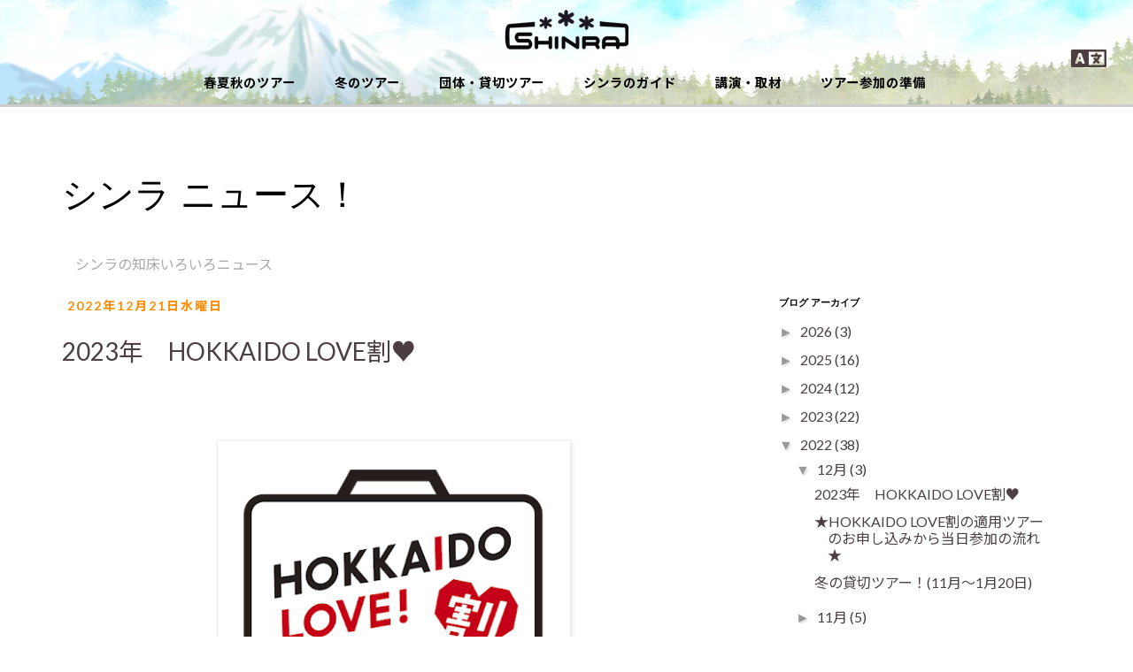

--- FILE ---
content_type: text/html; charset=UTF-8
request_url: https://blog.shinra.or.jp/2022/12/
body_size: 20973
content:
<!DOCTYPE html>
<html class='v2' dir='ltr' lang='ja' xmlns='http://www.w3.org/1999/xhtml' xmlns:b='http://www.google.com/2005/gml/b' xmlns:data='http://www.google.com/2005/gml/data' xmlns:expr='http://www.google.com/2005/gml/expr'>
<head>
<link href='https://www.blogger.com/static/v1/widgets/335934321-css_bundle_v2.css' rel='stylesheet' type='text/css'/>
<meta content='width=1100' name='viewport'/>
<meta content='text/html; charset=UTF-8' http-equiv='Content-Type'/>
<meta content='blogger' name='generator'/>
<link href='https://blog.shinra.or.jp/favicon.ico' rel='icon' type='image/x-icon'/>
<link href='https://blog.shinra.or.jp/2022/12/' rel='canonical'/>
<link rel="alternate" type="application/atom+xml" title="シンラ ニュース&#65281; - Atom" href="https://blog.shinra.or.jp/feeds/posts/default" />
<link rel="alternate" type="application/rss+xml" title="シンラ ニュース&#65281; - RSS" href="https://blog.shinra.or.jp/feeds/posts/default?alt=rss" />
<link rel="service.post" type="application/atom+xml" title="シンラ ニュース&#65281; - Atom" href="https://www.blogger.com/feeds/8952092401280619772/posts/default" />
<!--Can't find substitution for tag [blog.ieCssRetrofitLinks]-->
<meta content='https://blog.shinra.or.jp/2022/12/' property='og:url'/>
<meta content='シンラ ニュース！' property='og:title'/>
<meta content='シンラの知床いろいろニュース' property='og:description'/>
<title>シンラ ニュース&#65281;: 12月 2022</title>
<style id='page-skin-1' type='text/css'><!--
/*
-----------------------------------------------
Blogger Template Style
Name:     Simple
Designer: Blogger
URL:      www.blogger.com
----------------------------------------------- */
/* Variable definitions
====================
<Variable name="keycolor" description="Main Color" type="color" default="#66bbdd"/>
<Group description="Page Text" selector="body">
<Variable name="body.font" description="Font" type="font"
default="normal normal 12px Arial, Tahoma, Helvetica, FreeSans, sans-serif"/>
<Variable name="body.text.color" description="Text Color" type="color" default="#222222"/>
</Group>
<Group description="Backgrounds" selector=".body-fauxcolumns-outer">
<Variable name="body.background.color" description="Outer Background" type="color" default="#66bbdd"/>
<Variable name="content.background.color" description="Main Background" type="color" default="#ffffff"/>
<Variable name="header.background.color" description="Header Background" type="color" default="transparent"/>
</Group>
<Group description="Links" selector=".main-outer">
<Variable name="link.color" description="Link Color" type="color" default="#2288bb"/>
<Variable name="link.visited.color" description="Visited Color" type="color" default="#888888"/>
<Variable name="link.hover.color" description="Hover Color" type="color" default="#33aaff"/>
</Group>
<Group description="Blog Title" selector=".header h1">
<Variable name="header.font" description="Font" type="font"
default="normal normal 60px Arial, Tahoma, Helvetica, FreeSans, sans-serif"/>
<Variable name="header.text.color" description="Title Color" type="color" default="#3399bb" />
</Group>
<Group description="Blog Description" selector=".header .description">
<Variable name="description.text.color" description="Description Color" type="color"
default="#777777" />
</Group>
<Group description="Tabs Text" selector=".tabs-inner .widget li a">
<Variable name="tabs.font" description="Font" type="font"
default="normal normal 14px Arial, Tahoma, Helvetica, FreeSans, sans-serif"/>
<Variable name="tabs.text.color" description="Text Color" type="color" default="#999999"/>
<Variable name="tabs.selected.text.color" description="Selected Color" type="color" default="#000000"/>
</Group>
<Group description="Tabs Background" selector=".tabs-outer .PageList">
<Variable name="tabs.background.color" description="Background Color" type="color" default="#f5f5f5"/>
<Variable name="tabs.selected.background.color" description="Selected Color" type="color" default="#eeeeee"/>
</Group>
<Group description="Post Title" selector="h3.post-title, .comments h4">
<Variable name="post.title.font" description="Font" type="font"
default="normal normal 22px Arial, Tahoma, Helvetica, FreeSans, sans-serif"/>
</Group>
<Group description="Date Header" selector=".date-header">
<Variable name="date.header.color" description="Text Color" type="color"
default="#666666"/>
<Variable name="date.header.background.color" description="Background Color" type="color"
default="transparent"/>
<Variable name="date.header.font" description="Text Font" type="font"
default="normal bold 11px Arial, Tahoma, Helvetica, FreeSans, sans-serif"/>
<Variable name="date.header.padding" description="Date Header Padding" type="string" default="inherit"/>
<Variable name="date.header.letterspacing" description="Date Header Letter Spacing" type="string" default="inherit"/>
<Variable name="date.header.margin" description="Date Header Margin" type="string" default="inherit"/>
</Group>
<Group description="Post Footer" selector=".post-footer">
<Variable name="post.footer.text.color" description="Text Color" type="color" default="#666666"/>
<Variable name="post.footer.background.color" description="Background Color" type="color"
default="#f9f9f9"/>
<Variable name="post.footer.border.color" description="Shadow Color" type="color" default="#eeeeee"/>
</Group>
<Group description="Gadgets" selector="h2">
<Variable name="widget.title.font" description="Title Font" type="font"
default="normal bold 11px Arial, Tahoma, Helvetica, FreeSans, sans-serif"/>
<Variable name="widget.title.text.color" description="Title Color" type="color" default="#000000"/>
<Variable name="widget.alternate.text.color" description="Alternate Color" type="color" default="#999999"/>
</Group>
<Group description="Images" selector=".main-inner">
<Variable name="image.background.color" description="Background Color" type="color" default="#ffffff"/>
<Variable name="image.border.color" description="Border Color" type="color" default="#eeeeee"/>
<Variable name="image.text.color" description="Caption Text Color" type="color" default="#666666"/>
</Group>
<Group description="Accents" selector=".content-inner">
<Variable name="body.rule.color" description="Separator Line Color" type="color" default="#eeeeee"/>
<Variable name="tabs.border.color" description="Tabs Border Color" type="color" default="transparent"/>
</Group>
<Variable name="body.background" description="Body Background" type="background"
color="#ffffff" default="$(color) none repeat scroll top left"/>
<Variable name="body.background.override" description="Body Background Override" type="string" default=""/>
<Variable name="body.background.gradient.cap" description="Body Gradient Cap" type="url"
default="url(https://resources.blogblog.com/blogblog/data/1kt/simple/gradients_light.png)"/>
<Variable name="body.background.gradient.tile" description="Body Gradient Tile" type="url"
default="url(https://resources.blogblog.com/blogblog/data/1kt/simple/body_gradient_tile_light.png)"/>
<Variable name="content.background.color.selector" description="Content Background Color Selector" type="string" default=".content-inner"/>
<Variable name="content.padding" description="Content Padding" type="length" default="10px" min="0" max="100px"/>
<Variable name="content.padding.horizontal" description="Content Horizontal Padding" type="length" default="10px" min="0" max="100px"/>
<Variable name="content.shadow.spread" description="Content Shadow Spread" type="length" default="40px" min="0" max="100px"/>
<Variable name="content.shadow.spread.webkit" description="Content Shadow Spread (WebKit)" type="length" default="5px" min="0" max="100px"/>
<Variable name="content.shadow.spread.ie" description="Content Shadow Spread (IE)" type="length" default="10px" min="0" max="100px"/>
<Variable name="main.border.width" description="Main Border Width" type="length" default="0" min="0" max="10px"/>
<Variable name="header.background.gradient" description="Header Gradient" type="url" default="none"/>
<Variable name="header.shadow.offset.left" description="Header Shadow Offset Left" type="length" default="-1px" min="-50px" max="50px"/>
<Variable name="header.shadow.offset.top" description="Header Shadow Offset Top" type="length" default="-1px" min="-50px" max="50px"/>
<Variable name="header.shadow.spread" description="Header Shadow Spread" type="length" default="1px" min="0" max="100px"/>
<Variable name="header.padding" description="Header Padding" type="length" default="30px" min="0" max="100px"/>
<Variable name="header.border.size" description="Header Border Size" type="length" default="1px" min="0" max="10px"/>
<Variable name="header.bottom.border.size" description="Header Bottom Border Size" type="length" default="1px" min="0" max="10px"/>
<Variable name="header.border.horizontalsize" description="Header Horizontal Border Size" type="length" default="0" min="0" max="10px"/>
<Variable name="description.text.size" description="Description Text Size" type="string" default="140%"/>
<Variable name="tabs.margin.top" description="Tabs Margin Top" type="length" default="0" min="0" max="100px"/>
<Variable name="tabs.margin.side" description="Tabs Side Margin" type="length" default="30px" min="0" max="100px"/>
<Variable name="tabs.background.gradient" description="Tabs Background Gradient" type="url"
default="url(https://resources.blogblog.com/blogblog/data/1kt/simple/gradients_light.png)"/>
<Variable name="tabs.border.width" description="Tabs Border Width" type="length" default="1px" min="0" max="10px"/>
<Variable name="tabs.bevel.border.width" description="Tabs Bevel Border Width" type="length" default="1px" min="0" max="10px"/>
<Variable name="post.margin.bottom" description="Post Bottom Margin" type="length" default="25px" min="0" max="100px"/>
<Variable name="image.border.small.size" description="Image Border Small Size" type="length" default="2px" min="0" max="10px"/>
<Variable name="image.border.large.size" description="Image Border Large Size" type="length" default="5px" min="0" max="10px"/>
<Variable name="page.width.selector" description="Page Width Selector" type="string" default=".region-inner"/>
<Variable name="page.width" description="Page Width" type="string" default="auto"/>
<Variable name="main.section.margin" description="Main Section Margin" type="length" default="15px" min="0" max="100px"/>
<Variable name="main.padding" description="Main Padding" type="length" default="15px" min="0" max="100px"/>
<Variable name="main.padding.top" description="Main Padding Top" type="length" default="30px" min="0" max="100px"/>
<Variable name="main.padding.bottom" description="Main Padding Bottom" type="length" default="30px" min="0" max="100px"/>
<Variable name="paging.background"
color="#ffffff"
description="Background of blog paging area" type="background"
default="transparent none no-repeat scroll top center"/>
<Variable name="footer.bevel" description="Bevel border length of footer" type="length" default="0" min="0" max="10px"/>
<Variable name="mobile.background.overlay" description="Mobile Background Overlay" type="string"
default="transparent none repeat scroll top left"/>
<Variable name="mobile.background.size" description="Mobile Background Size" type="string" default="auto"/>
<Variable name="mobile.button.color" description="Mobile Button Color" type="color" default="#ffffff" />
<Variable name="startSide" description="Side where text starts in blog language" type="automatic" default="left"/>
<Variable name="endSide" description="Side where text ends in blog language" type="automatic" default="right"/>
*/
/* Content
----------------------------------------------- */
body {
font: normal normal 12px 'Trebuchet MS', Trebuchet, Verdana, sans-serif;
color: #666666;
background: #ffffff none repeat scroll top left;
padding: 0 0 0 0;
}
html body .region-inner {
min-width: 0;
max-width: 100%;
width: auto;
}
h2 {
font-size: 22px;
}
a:link {
text-decoration:none;
color: #2288bb;
}
a:visited {
text-decoration:none;
color: #888888;
}
a:hover {
text-decoration:underline;
color: #33aaff;
}
.body-fauxcolumn-outer .fauxcolumn-inner {
background: transparent none repeat scroll top left;
_background-image: none;
}
.body-fauxcolumn-outer .cap-top {
position: absolute;
z-index: 1;
height: 400px;
width: 100%;
}
.body-fauxcolumn-outer .cap-top .cap-left {
width: 100%;
background: transparent none repeat-x scroll top left;
_background-image: none;
}
.content-outer {
-moz-box-shadow: 0 0 0 rgba(0, 0, 0, .15);
-webkit-box-shadow: 0 0 0 rgba(0, 0, 0, .15);
-goog-ms-box-shadow: 0 0 0 #333333;
box-shadow: 0 0 0 rgba(0, 0, 0, .15);
margin-bottom: 1px;
}
.content-inner {
padding: 10px 40px;
}
.content-inner {
background-color: #ffffff;
}
/* Header
----------------------------------------------- */
.header-outer {
background: transparent none repeat-x scroll 0 -400px;
_background-image: none;
}
.Header h1 {
font: normal normal 40px 'Trebuchet MS',Trebuchet,Verdana,sans-serif;
color: #000000;
text-shadow: 0 0 0 rgba(0, 0, 0, .2);
}
.Header h1 a {
color: #000000;
}
.Header .description {
font-size: 18px;
color: #000000;
}
.header-inner .Header .titlewrapper {
padding: 22px 0;
}
.header-inner .Header .descriptionwrapper {
padding: 0 0;
}
/* Tabs
----------------------------------------------- */
.tabs-inner .section:first-child {
border-top: 0 solid #dddddd;
}
.tabs-inner .section:first-child ul {
margin-top: -1px;
border-top: 1px solid #dddddd;
border-left: 1px solid #dddddd;
border-right: 1px solid #dddddd;
}
.tabs-inner .widget ul {
background: transparent none repeat-x scroll 0 -800px;
_background-image: none;
border-bottom: 1px solid #dddddd;
margin-top: 0;
margin-left: -30px;
margin-right: -30px;
}
.tabs-inner .widget li a {
display: inline-block;
padding: .6em 1em;
font: normal normal 12px 'Trebuchet MS', Trebuchet, Verdana, sans-serif;
color: #000000;
border-left: 1px solid #ffffff;
border-right: 1px solid #dddddd;
}
.tabs-inner .widget li:first-child a {
border-left: none;
}
.tabs-inner .widget li.selected a, .tabs-inner .widget li a:hover {
color: #000000;
background-color: #eeeeee;
text-decoration: none;
}
/* Columns
----------------------------------------------- */
.main-outer {
border-top: 0 solid transparent;
}
.fauxcolumn-left-outer .fauxcolumn-inner {
border-right: 1px solid transparent;
}
.fauxcolumn-right-outer .fauxcolumn-inner {
border-left: 1px solid transparent;
}
/* Headings
----------------------------------------------- */
div.widget > h2,
div.widget h2.title {
margin: 0 0 1em 0;
font: normal bold 11px 'Trebuchet MS',Trebuchet,Verdana,sans-serif;
color: #000000;
}
/* Widgets
----------------------------------------------- */
.widget .zippy {
color: #999999;
text-shadow: 2px 2px 1px rgba(0, 0, 0, .1);
}
.widget .popular-posts ul {
list-style: none;
}
/* Posts
----------------------------------------------- */
h2.date-header {
font: normal bold 11px Arial, Tahoma, Helvetica, FreeSans, sans-serif;
}
.date-header span {
background-color: #bbbbbb;
color: #ffffff;
padding: 0.4em;
letter-spacing: 3px;
margin: inherit;
}
.main-inner {
padding-top: 35px;
padding-bottom: 65px;
}
.main-inner .column-center-inner {
padding: 0 0;
}
.main-inner .column-center-inner .section {
margin: 0 1em;
}
.post {
margin: 0 0 45px 0;
}
h3.post-title, .comments h4 {
font: normal normal 22px 'Trebuchet MS',Trebuchet,Verdana,sans-serif;
margin: .75em 0 0;
}
.post-body {
font-size: 110%;
line-height: 1.4;
position: relative;
}
.post-body img, .post-body .tr-caption-container, .Profile img, .Image img,
.BlogList .item-thumbnail img {
padding: 2px;
background: #ffffff;
border: 1px solid #eeeeee;
-moz-box-shadow: 1px 1px 5px rgba(0, 0, 0, .1);
-webkit-box-shadow: 1px 1px 5px rgba(0, 0, 0, .1);
box-shadow: 1px 1px 5px rgba(0, 0, 0, .1);
}
.post-body img, .post-body .tr-caption-container {
padding: 5px;
}
.post-body .tr-caption-container {
color: #666666;
}
.post-body .tr-caption-container img {
padding: 0;
background: transparent;
border: none;
-moz-box-shadow: 0 0 0 rgba(0, 0, 0, .1);
-webkit-box-shadow: 0 0 0 rgba(0, 0, 0, .1);
box-shadow: 0 0 0 rgba(0, 0, 0, .1);
}
.post-header {
margin: 0 0 1.5em;
line-height: 1.6;
font-size: 90%;
}
.post-footer {
margin: 20px -2px 0;
padding: 5px 10px;
color: #666666;
background-color: #eeeeee;
border-bottom: 1px solid #eeeeee;
line-height: 1.6;
font-size: 90%;
}
#comments .comment-author {
padding-top: 1.5em;
border-top: 1px solid transparent;
background-position: 0 1.5em;
}
#comments .comment-author:first-child {
padding-top: 0;
border-top: none;
}
.avatar-image-container {
margin: .2em 0 0;
}
#comments .avatar-image-container img {
border: 1px solid #eeeeee;
}
/* Comments
----------------------------------------------- */
.comments .comments-content .icon.blog-author {
background-repeat: no-repeat;
background-image: url([data-uri]);
}
.comments .comments-content .loadmore a {
border-top: 1px solid #999999;
border-bottom: 1px solid #999999;
}
.comments .comment-thread.inline-thread {
background-color: #eeeeee;
}
.comments .continue {
border-top: 2px solid #999999;
}
/* Accents
---------------------------------------------- */
.section-columns td.columns-cell {
border-left: 1px solid transparent;
}
.blog-pager {
background: transparent url(https://resources.blogblog.com/blogblog/data/1kt/simple/paging_dot.png) repeat-x scroll top center;
}
.blog-pager-older-link, .home-link,
.blog-pager-newer-link {
background-color: #ffffff;
padding: 5px;
}
.footer-outer {
border-top: 1px dashed #bbbbbb;
}
/* Mobile
----------------------------------------------- */
body.mobile  {
background-size: auto;
}
.mobile .body-fauxcolumn-outer {
background: transparent none repeat scroll top left;
}
.mobile .body-fauxcolumn-outer .cap-top {
background-size: 100% auto;
}
.mobile .content-outer {
-webkit-box-shadow: 0 0 3px rgba(0, 0, 0, .15);
box-shadow: 0 0 3px rgba(0, 0, 0, .15);
}
.mobile .tabs-inner .widget ul {
margin-left: 0;
margin-right: 0;
}
.mobile .post {
margin: 0;
}
.mobile .main-inner .column-center-inner .section {
margin: 0;
}
.mobile .date-header span {
padding: 0.1em 10px;
margin: 0 -10px;
}
.mobile h3.post-title {
margin: 0;
}
.mobile .blog-pager {
background: transparent none no-repeat scroll top center;
}
.mobile .footer-outer {
border-top: none;
}
.mobile .main-inner, .mobile .footer-inner {
background-color: #ffffff;
}
.mobile-index-contents {
color: #666666;
}
.mobile-link-button {
background-color: #2288bb;
}
.mobile-link-button a:link, .mobile-link-button a:visited {
color: #ffffff;
}
.mobile .tabs-inner .section:first-child {
border-top: none;
}
.mobile .tabs-inner .PageList .widget-content {
background-color: #eeeeee;
color: #000000;
border-top: 1px solid #dddddd;
border-bottom: 1px solid #dddddd;
}
.mobile .tabs-inner .PageList .widget-content .pagelist-arrow {
border-left: 1px solid #dddddd;
}

--></style>
<style id='template-skin-1' type='text/css'><!--
body {
min-width: $(content.width);
}
.content-outer, .content-fauxcolumn-outer, .region-inner {
min-width: $(content.width);
max-width: $(content.width);
_width: $(content.width);
}
.main-inner .columns {
padding-left: $(main.column.left.width);
padding-right: $(main.column.right.width);
}
.main-inner .fauxcolumn-center-outer {
left: $(main.column.left.width);
right: $(main.column.right.width);
/* IE6 does not respect left and right together */
_width: expression(this.parentNode.offsetWidth -
parseInt("$(main.column.left.width)") -
parseInt("$(main.column.right.width)") + 'px');
}
.main-inner .fauxcolumn-left-outer {
width: $(main.column.left.width);
}
.main-inner .fauxcolumn-right-outer {
width: $(main.column.right.width);
}
.main-inner .column-left-outer {
width: $(main.column.left.width);
right: 100%;
margin-left: -$(main.column.left.width);
}
.main-inner .column-right-outer {
width: $(main.column.right.width);
margin-right: -$(main.column.right.width);
}
#layout {
min-width: 0;
}
#layout .content-outer {
min-width: 0;
width: 800px;
}
#layout .region-inner {
min-width: 0;
width: auto;
}
body#layout div.add_widget {
padding: 8px;
}
body#layout div.add_widget a {
margin-left: 32px;
}
--></style>
<!--rs-->
<meta content='initial-scale=1.0,user-scalable=no,maximum-scale=1' name='viewport'/>
<meta content='telephone=no' name='format-detection'/>
<link href="//www.shinra.or.jp/css/bootstrap.min.css" rel="stylesheet">
<link href="//www.shinra.or.jp/css/rstone.css" rel="stylesheet">
<link href="//www.shinra.or.jp/css/blog.css" rel="stylesheet">
<link href="//www.shinra.or.jp/font-awesome/css/fa-regular.min.css" rel="stylesheet">
<link href="//www.shinra.or.jp/font-awesome/css/fa-brands.min.css" rel="stylesheet">
<link href="//www.shinra.or.jp/font-awesome/css/fontawesome.min.css" rel="stylesheet">
<link href='https://fonts.googleapis.com/css?family=Montserrat|Sigmar+One|Anton' rel='stylesheet'/>
<link href='http://www.shinra.or.jp/img/favicons/favicon-16x16.png' rel='shortcut icon' sizes='16x16' type='image/png'/>
<link href='http://www.shinra.or.jp/img/favicons/favicon.ico' rel='shortcut icon' type='image/x-icon'/>
<link href='http://www.shinra.or.jp/img/favicons/apple-touch-icon-144x144.png' rel='apple-touch-icon' sizes='144x144'/>
<link href='http://www.shinra.or.jp/img/favicons/apple-touch-icon-114x114.png' rel='apple-touch-icon' sizes='114x114'/>
<link href='http://www.shinra.or.jp/img/favicons/apple-touch-icon-72x72.png' rel='apple-touch-icon' sizes='72x72'/>
<link href='http://www.shinra.or.jp/img/favicons/apple-touch-icon-57x57.png' rel='apple-touch-icon' sizes='57x57'/>
<!--rs-->
<link href='https://www.blogger.com/dyn-css/authorization.css?targetBlogID=8952092401280619772&amp;zx=e249b8d7-e8e2-4d9e-b23e-67232530a11a' media='none' onload='if(media!=&#39;all&#39;)media=&#39;all&#39;' rel='stylesheet'/><noscript><link href='https://www.blogger.com/dyn-css/authorization.css?targetBlogID=8952092401280619772&amp;zx=e249b8d7-e8e2-4d9e-b23e-67232530a11a' rel='stylesheet'/></noscript>
<meta name='google-adsense-platform-account' content='ca-host-pub-1556223355139109'/>
<meta name='google-adsense-platform-domain' content='blogspot.com'/>

</head>
<body class='loading'>
<!--rs-->
<nav class='bak_head'>
<div class='container-fluid'>
<div class='row'>
<div class='col-md-12 m_pc_zind'>
<a href='http://www.shinra.or.jp/'>
<div id='logo_hype_container' style='margin:auto;position:relative;width:201px;height:62px;overflow:hidden;'>
<script charset="utf-8" src="//www.shinra.or.jp/logo.hyperesources/logo_hype_generated_script.js?86511" type="text/javascript"></script>
</div>
</a>
</div>
<div class='m_pc_zind1'>
<a href='http://shinrashiretoko.wixsite.com/shinra' target='_blank'><i class='far fa-2x fa-language'></i></a>
</div>
<div class='snav'>
<div class='button'>
<a class='btn-open' href='#'></a>
</div>
</div>
</div>
</div>
<div class='container line_menu'>
<div class='row'>
<ul class='list-inline text-center'>
<li><a href='http://www.shinra.or.jp/summer_nature_tour_list.html'>春夏秋のツアー</a></li>
<li><a href='http://www.shinra.or.jp/winter_nature_tour_list.html'>冬のツアー</a></li>
<li><a href='http://www.shinra.or.jp/private_tour.html'>団体&#12539;貸切ツアー</a></li>
<li><a href='http://www.shinra.or.jp/about_us.html'>シンラのガイド</a></li>
<li><a href='http://www.shinra.or.jp/lecturers.html'>講演&#12539;取材</a></li>
<li><a href='http://www.shinra.or.jp/nature_tour_preparation.html'>ツアー参加の準備</a></li>
</ul>
</div>
</div>
</nav>
<!--overlay-->
<div class='overlay'>
<div class='wrap'>
<ul class='wrap-nav'>
<li><span class='wrap_bot'>自然体験ツアー</span>
<ul>
<li><a href='http://www.shinra.or.jp/summer_nature_tour_list.html'>春夏秋のツアー</a></li>
<li><a href='http://www.shinra.or.jp/winter_nature_tour_list.html'>冬のツアー</a></li>
<li><a href='http://www.shinra.or.jp/private_tour.html'>団体&#12539;貸切ツアー</a></li>
<li><a href='http://www.shinra.or.jp/lecturers.html'>講演&#12539;取材</a></li>
<li><a href='http://www.shinra.or.jp/nature_tour_preparation.html'>ツアー参加準備</a></li>
<li><a href='http://www.shinra.or.jp/tour_contract.html'>ツアー保険&#12539;キャンセルポリシー</a></li>
<li><a href='http://www.shinra.or.jp/access.html'>アクセス</a></li>
</ul>
</li>
<li><span class='wrap_bot'>シンラ&#65288;知床自然ガイドツアー 株式会社&#65289;</span>
<ul>
<li><a href='https://goo.gl/maps/wtz2MWU5gxk' target='_blank'>&#12306;099-4355 北海道斜里郡斜里町ウトロ東284</a></li>
<li><a href='tel:0152225522'>Tel 0152-22-5522</a></li>
<li>Fax 0152-22-5524</li>
<li><a href='http://www.shinra.or.jp/about_us.html'>シンラのガイド</a></li>
<li><a href='https://www.shinrayoyaku.com/reservations/new' target='_blank'>予約する</a></li>
<li><a href='http://www.shinra.or.jp/contact.html'>お問合せフォーム&#65288;個人向けツアー&#65289;</a></li>
<li><a href='http://www.shinra.or.jp/contact_agent.html'>お問合せフォーム&#65288;旅行会社&#12539;団体旅行&#12539;取材等&#65289;</a></li>
<li><a href='http://www.shinra.or.jp/privacy.html'>プライバシーポリシー</a></li>
</ul>
</li>
</ul>
</div>
</div>
<!--overlay-->
<!--rs-->
<div class='navbar no-items section' id='navbar' name='Navbar'>
</div>
<div class='body-fauxcolumns'>
<div class='fauxcolumn-outer body-fauxcolumn-outer'>
<div class='cap-top'>
<div class='cap-left'></div>
<div class='cap-right'></div>
</div>
<div class='fauxborder-left'>
<div class='fauxborder-right'></div>
<div class='fauxcolumn-inner'>
</div>
</div>
<div class='cap-bottom'>
<div class='cap-left'></div>
<div class='cap-right'></div>
</div>
</div>
</div>
<div class='content container'>
<div class='content-fauxcolumns'>
<div class='fauxcolumn-outer content-fauxcolumn-outer'>
<div class='cap-top'>
<div class='cap-left'></div>
<div class='cap-right'></div>
</div>
<div class='fauxborder-left'>
<div class='fauxborder-right'></div>
<div class='fauxcolumn-inner'>
</div>
</div>
<div class='cap-bottom'>
<div class='cap-left'></div>
<div class='cap-right'></div>
</div>
</div>
</div>
<div class='content-outer'>
<div class='content-cap-top cap-top'>
<div class='cap-left'></div>
<div class='cap-right'></div>
</div>
<div class='fauxborder-left content-fauxborder-left'>
<div class='fauxborder-right content-fauxborder-right'></div>
<div class='content-inner row'>
<header>
<div class='header-outer col-md-12'>
<div class='header-cap-top cap-top'>
<div class='cap-left'></div>
<div class='cap-right'></div>
</div>
<div class='fauxborder-left header-fauxborder-left'>
<div class='fauxborder-right header-fauxborder-right'></div>
<div class='region-inner header-inner'>
<div class='header section' id='header' name='ヘッダー'><div class='widget Header' data-version='1' id='Header1'>
<div id='header-inner'>
<div class='titlewrapper'>
<h1 class='title'>
<a href='https://blog.shinra.or.jp/'>
シンラ ニュース&#65281;
</a>
</h1>
</div>
<div class='descriptionwrapper'>
<p class='description'><span>シンラの知床いろいろニュース</span></p>
</div>
</div>
</div></div>
</div>
</div>
<div class='header-cap-bottom cap-bottom'>
<div class='cap-left'></div>
<div class='cap-right'></div>
</div>
</div>
</header>
<div class='tabs-outer'>
<div class='tabs-cap-top cap-top'>
<div class='cap-left'></div>
<div class='cap-right'></div>
</div>
<div class='fauxborder-left tabs-fauxborder-left'>
<div class='fauxborder-right tabs-fauxborder-right'></div>
<div class='region-inner tabs-inner'>
<div class='tabs no-items section' id='crosscol' name='Cross-Column'></div>
<div class='tabs no-items section' id='crosscol-overflow' name='Cross-Column 2'></div>
</div>
</div>
<div class='tabs-cap-bottom cap-bottom'>
<div class='cap-left'></div>
<div class='cap-right'></div>
</div>
</div>
<div class='main-outer'>
<div class='main-cap-top cap-top'>
<div class='cap-left'></div>
<div class='cap-right'></div>
</div>
<div class='fauxborder-left main-fauxborder-left'>
<div class='fauxborder-right main-fauxborder-right'></div>
<div class='region-inner main-inner'>
<div class='columns fauxcolumns'>
<div class='fauxcolumn-outer fauxcolumn-center-outer'>
<div class='cap-top'>
<div class='cap-left'></div>
<div class='cap-right'></div>
</div>
<div class='fauxborder-left'>
<div class='fauxborder-right'></div>
<div class='fauxcolumn-inner'>
</div>
</div>
<div class='cap-bottom'>
<div class='cap-left'></div>
<div class='cap-right'></div>
</div>
</div>
<div class='fauxcolumn-outer fauxcolumn-left-outer'>
<div class='cap-top'>
<div class='cap-left'></div>
<div class='cap-right'></div>
</div>
<div class='fauxborder-left'>
<div class='fauxborder-right'></div>
<div class='fauxcolumn-inner'>
</div>
</div>
<div class='cap-bottom'>
<div class='cap-left'></div>
<div class='cap-right'></div>
</div>
</div>
<div class='fauxcolumn-outer fauxcolumn-right-outer'>
<div class='cap-top'>
<div class='cap-left'></div>
<div class='cap-right'></div>
</div>
<div class='fauxborder-left'>
<div class='fauxborder-right'></div>
<div class='fauxcolumn-inner'>
</div>
</div>
<div class='cap-bottom'>
<div class='cap-left'></div>
<div class='cap-right'></div>
</div>
</div>
<!-- corrects IE6 width calculation -->
<div class='columns-inner'>
<div class='column-center-outer col-md-8'>
<div class='column-center-inner'>
<div class='main section' id='main' name='メイン'><div class='widget Blog' data-version='1' id='Blog1'>
<div class='blog-posts hfeed'>

          <div class="date-outer">
        
<h2 class='date-header'><span>2022年12月21日水曜日</span></h2>

          <div class="date-posts">
        
<div class='post-outer'>
<div class='post hentry uncustomized-post-template' itemprop='blogPost' itemscope='itemscope' itemtype='http://schema.org/BlogPosting'>
<meta content='https://blogger.googleusercontent.com/img/b/R29vZ2xl/AVvXsEjyDlHPMU2JhXI0iWgSe7Yu3H8t_cTQAHdfIJynYZk6a5JgD6hEW-lnV0ohdI-eluM7TF3458nxwEzLUlgDQcGvMuqBn_HCxXSWagBLWQjUQP3KGYKMaDENaifvu4zXctfCWPYq662AQ3pBciLtwjqY-2XbqoN8twPTQlLmAvzCjr_tEIPqedNk-Z_R/w400-h309/HLW_logo0928-01.png' itemprop='image_url'/>
<meta content='8952092401280619772' itemprop='blogId'/>
<meta content='7200936058498667248' itemprop='postId'/>
<a name='7200936058498667248'></a>
<h3 class='post-title entry-title' itemprop='name'>
<a href='https://blog.shinra.or.jp/2022/11/2023110hokkaido-love.html'>2023年&#12288;HOKKAIDO LOVE割&#9829;</a>
</h3>
<div class='post-header'>
<div class='post-header-line-1'></div>
</div>
<div class='post-body entry-content' id='post-body-7200936058498667248' itemprop='description articleBody'>
<p>&nbsp;</p><div class="separator" style="clear: both; text-align: center;"><a href="https://blogger.googleusercontent.com/img/b/R29vZ2xl/AVvXsEjyDlHPMU2JhXI0iWgSe7Yu3H8t_cTQAHdfIJynYZk6a5JgD6hEW-lnV0ohdI-eluM7TF3458nxwEzLUlgDQcGvMuqBn_HCxXSWagBLWQjUQP3KGYKMaDENaifvu4zXctfCWPYq662AQ3pBciLtwjqY-2XbqoN8twPTQlLmAvzCjr_tEIPqedNk-Z_R/s1561/HLW_logo0928-01.png" style="margin-left: 1em; margin-right: 1em;"><img border="0" data-original-height="1207" data-original-width="1561" height="309" src="https://blogger.googleusercontent.com/img/b/R29vZ2xl/AVvXsEjyDlHPMU2JhXI0iWgSe7Yu3H8t_cTQAHdfIJynYZk6a5JgD6hEW-lnV0ohdI-eluM7TF3458nxwEzLUlgDQcGvMuqBn_HCxXSWagBLWQjUQP3KGYKMaDENaifvu4zXctfCWPYq662AQ3pBciLtwjqY-2XbqoN8twPTQlLmAvzCjr_tEIPqedNk-Z_R/w400-h309/HLW_logo0928-01.png" width="400" /></a></div><p><b><span style="font-family: arial;"><span face="&quot;BIZ UDPゴシック&quot;" style="font-size: 16pt;">さあ&#12289;<span style="color: #2b00fe;">2023年の冬</span><span>もお得に</span>楽しもう</span><span style="font-size: 21.3333px;">&#9834;</span><span style="font-size: 21.3333px;">&#9834;</span></span></b></p><div><span style="font-family: arial; font-size: 16pt;"><u><b>シンラのツアーもHOKKAIDO LOVE&#65281;割&#12288;<span style="color: red;">割引対象</span>です&#65281;</b>&#65281;</u></span></div><div><span style="font-family: arial;"><span style="font-size: 21.3333px;"><u><br /></u></span></span><div><div><span style="font-family: arial;"><span face="&quot;BIZ UDPゴシック&quot;" style="mso-no-proof: yes;">&#9670;</span><span face="&quot;BIZ UDPゴシック&quot;">期間&#65306;令和5年1月10日&#65288;火&#65289;&#65374;令和5年３月31日&#65288;金&#65289;</span></span></div><div><span style="font-family: arial;"><span face="&quot;BIZ UDPゴシック&quot;">&#9670;予約受付開始&#65306;令和4年12月22日&#65288;木&#65289;&#12288;10:30&#65374;&#12288;</span></span></div><div><span style="font-family: arial;"><span face="&quot;BIZ UDPゴシック&quot;" style="mso-no-proof: yes;">&#9670;</span><span face="&quot;BIZ UDPゴシック&quot;">支援内容&#65306;ツアー代金の<span lang="EN-US" style="color: red;">20</span>&#65285;<span lang="EN-US">+</span>ほっかいどう応援クーポンの配布</span></span></div><div><span style="font-family: arial;"><div class="separator" style="clear: both; text-align: center;"></div></span></div><div><span style="font-family: arial;"><br /></span></div><div><span style="font-family: arial;"><span face="&quot;BIZ UDPゴシック&quot;" style="mso-no-proof: yes;">&#9670;</span><span face="&quot;BIZ UDPゴシック&quot;">支援を受けるための条件&#12288;&#12288;</span><span face="&quot;BIZ UDPゴシック&quot;">&#8251;詳細は<a href="https://hokkaidolove-wari.jp/">こちら</a>にてご確認ください&#12290;</span></span></div></div></div><div><blockquote style="border: none; margin: 0px 0px 0px 40px; padding: 0px;"><div><span style="font-family: arial;">&#9679;利用条件&#9312;&#12288;公的書類による住居地&#65288;全都道府県在住&#65289;の確認&#65288;<span style="color: red;">原本</span>&#65289;</span></div></blockquote><blockquote style="border: none; margin: 0px 0px 0px 40px; padding: 0px;"><div><span style="font-family: arial;">&#9679;利用条件&#9313;&#12288;既定のワクチン3回接種もしくは&#12289;陰性証明&#65288;原本&#12289;コピー&#12289;写し可&#65289;</span></div></blockquote><div><br /></div><h3 style="text-align: left;">&#9670;シンラの&#12300;HOKKAIDO LOVE!割対象ツアー&#12301;の予約方法について&nbsp;</h3><div style="text-align: left;"><span lang="EN-US" style="font-family: arial;"><span style="color: red;"><br /></span></span></div><div style="text-align: left;"><span lang="EN-US" style="font-family: arial;"><span style="color: red;">&#12288;&#12288;<i>&#12300;</i></span></span><span style="background-color: white; color: red; font-family: arial;"><i>&#9733;全国旅行支援&#12300;HOKKAIDO LOVE&#65281;割&#12301;対象&#9733;&#12295;&#12295;&#12295;ツアー&#12301;</i></span><span style="background-color: white; color: #333333; font-family: arial;">という</span><div class="separator" style="clear: both;"><a href="https://blogger.googleusercontent.com/img/b/R29vZ2xl/AVvXsEh7V4qmlbktoWw0w-myaaalKP00aFfrwGKgGqjNRxAUPyIQsYaIfUrqSBg5ZKspAIGQopaQMIqJZTIhVsY3hFDeJvzuMtPVE3VokkZvQIoyPA_pJNVe4BJYecr0gPcL4pkRv8ryVyZB5IddaLAAcgLgWCqn9G7Fk6FgW1XW4QktBtU1KJ0GgHQOrgBZ/s803/%E3%82%B9%E3%82%AF%E3%83%AA%E3%83%BC%E3%83%B3%E3%82%B7%E3%83%A7%E3%83%83%E3%83%88%20(16%20).png" style="margin-left: 1em; margin-right: 1em;"><img border="0" data-original-height="112" data-original-width="803" height="90" src="https://blogger.googleusercontent.com/img/b/R29vZ2xl/AVvXsEh7V4qmlbktoWw0w-myaaalKP00aFfrwGKgGqjNRxAUPyIQsYaIfUrqSBg5ZKspAIGQopaQMIqJZTIhVsY3hFDeJvzuMtPVE3VokkZvQIoyPA_pJNVe4BJYecr0gPcL4pkRv8ryVyZB5IddaLAAcgLgWCqn9G7Fk6FgW1XW4QktBtU1KJ0GgHQOrgBZ/w640-h90/%E3%82%B9%E3%82%AF%E3%83%AA%E3%83%BC%E3%83%B3%E3%82%B7%E3%83%A7%E3%83%83%E3%83%88%20(16%20).png" width="640" /></a></div></div><div style="text-align: left;"><span style="background-color: white; color: #333333; font-family: arial;">&#12288;&#12288;&#12288;タイトルのツアーを</span><a href="https://www.shinrayoyaku.com/reservations/new?locale=ja" target="_blank"><b><span style="color: #ff00fe; font-size: large;"><span style="font-family: arial;">こちら&#65288;</span><span style="font-family: arial;">SHINRA HP予約フォーム</span><span style="font-family: arial;">&#65289;</span></span></b></a><span style="background-color: white; color: #333333; font-family: arial;">からご予約下さい&#12290;</span></div><div style="text-align: left;"><span style="font-size: large;">&nbsp;</span></div></div><blockquote style="border: none; margin: 0px 0px 0px 40px; padding: 0px;"><div><span style="background-color: white; color: #ffa400; font-family: arial;">&#8251;既に予約済ツアーのある方は必ず下記&#12304;注意&#12305;をご確認いただき&#12289;予約フォーム備考欄に必要事項をご明記ください&#12290;</span></div></blockquote><p>&nbsp;</p><div><div><div class="separator" style="clear: both; text-align: center;"><a href="https://blogger.googleusercontent.com/img/b/R29vZ2xl/AVvXsEgoIEHnCVtQEU9REyrxYBTieuh9R0l-uOuaHdl3xH3OLuxJ4lMmIJmcooDK85Z2_FlMCemkxV5H9a2boRgeYHIlTjpFUWdAk218URN1KHecNKeRcgcsnuTo13uZOxZm1mqwH-hPeQMWxwsOBfsYvCVZyC1PJMgaGD9s3dWdEp71iCspoMiHbCy--29o/s573/%E3%82%B9%E3%82%AF%E3%83%AA%E3%83%BC%E3%83%B3%E3%82%B7%E3%83%A7%E3%83%83%E3%83%88%20(22).png" style="margin-left: 1em; margin-right: 1em;"><img border="0" data-original-height="326" data-original-width="573" height="364" src="https://blogger.googleusercontent.com/img/b/R29vZ2xl/AVvXsEgoIEHnCVtQEU9REyrxYBTieuh9R0l-uOuaHdl3xH3OLuxJ4lMmIJmcooDK85Z2_FlMCemkxV5H9a2boRgeYHIlTjpFUWdAk218URN1KHecNKeRcgcsnuTo13uZOxZm1mqwH-hPeQMWxwsOBfsYvCVZyC1PJMgaGD9s3dWdEp71iCspoMiHbCy--29o/w640-h364/%E3%82%B9%E3%82%AF%E3%83%AA%E3%83%BC%E3%83%B3%E3%82%B7%E3%83%A7%E3%83%83%E3%83%88%20(22).png" width="640" /></a></div><div><span style="height: 26px; left: 0px; margin-left: 738px; margin-top: 208px; mso-ignore: vglayout; position: absolute; width: 62px; z-index: 251659264;"><br /></span></div></div><p><span style="font-family: arial;"><span style="background-color: white; color: #333333;"></span></span></p><div class="separator" style="clear: both;"><span style="font-family: arial;">&#8251;ツアー料金の20&#65285;&#65288;上限3,000円&#65289;が補助となります&#12290;100円未満は切り捨てとなります&#12290;</span></div><div class="separator" style="clear: both;"><span style="font-family: arial;">&#8251;&nbsp; 上記表中&#8251;１のツアーは&#12289;通常ツアーに&#12300;知床おみやげ&#12301;の特典が付いた&#9733;全国旅行支援&#12300;HOKKAIDO LOVE&#65281;割&#12301;&#9733;の特別ツアーとなり通常料金とは異なります&#12290;</span></div><div class="separator" style="clear: both;"><span style="font-family: arial;"><span style="font-family: arial;">&#8251;詳しくは&#12289;&#12296;<a href="https://blog.shinra.or.jp/2023/01/hokkaido-love.html">HOKKAIDO LOVE</a></span><span style="font-family: arial;"><a href="https://blog.shinra.or.jp/2023/01/hokkaido-love.html">割適用ツアーのお申し込みから当日参加の流れ</a>&#12297;をご参照ください&#12290;</span></span></div><div class="separator" style="clear: both; text-align: center;"><span style="font-family: arial;"><br /></span></div><div class="separator" style="clear: both; text-align: center;"><span style="font-family: arial;"><span style="background-color: white; color: #333333;"><a href="https://blogger.googleusercontent.com/img/b/R29vZ2xl/AVvXsEiQ-kkX2wd0dOYSTv4KNSYhbDJ8u4JOuuYPJ1a-XhoYyecC73r6fo-PgsKWQEWyOsVhSNHaLDVvErpb2xHqhvTNokGKmS9BVwEph3fVKJl_sFCno35zK0WT1dGIMzNTEcPZe5iTAzsxQlY8gbxx9rfnmNVYS-V83Cxq4uqT7t4oz4ftI3dEFp3zvKNR/s823/%E3%82%B9%E3%82%AF%E3%83%AA%E3%83%BC%E3%83%B3%E3%82%B7%E3%83%A7%E3%83%83%E3%83%88%20(13%20).png" style="margin-left: 1em; margin-right: 1em;"><img border="0" data-original-height="319" data-original-width="823" height="248" src="https://blogger.googleusercontent.com/img/b/R29vZ2xl/AVvXsEiQ-kkX2wd0dOYSTv4KNSYhbDJ8u4JOuuYPJ1a-XhoYyecC73r6fo-PgsKWQEWyOsVhSNHaLDVvErpb2xHqhvTNokGKmS9BVwEph3fVKJl_sFCno35zK0WT1dGIMzNTEcPZe5iTAzsxQlY8gbxx9rfnmNVYS-V83Cxq4uqT7t4oz4ftI3dEFp3zvKNR/w640-h248/%E3%82%B9%E3%82%AF%E3%83%AA%E3%83%BC%E3%83%B3%E3%82%B7%E3%83%A7%E3%83%83%E3%83%88%20(13%20).png" width="640" /></a><span style="text-align: left;">&#12288;</span></span></span></div><div class="separator" style="clear: both; text-align: center;"><span style="font-family: arial;"><span style="background-color: white; color: #333333;"><a href="https://blogger.googleusercontent.com/img/b/R29vZ2xl/AVvXsEjgOc5yZzHuFrM07GHUpWoEzAAWCtEc939J8vhZIQ0hbyOr-_l4bF5xLbwmCQfiP7wujoBCIUKsQwldFyszicPXu31XclLr_GZvc_pBQWeuEd7j8hXIMjJFIZuetxild1EQcyye6vDBq9A6Lbl4nCMO4J5r8nFz134fPL_Imw4_Dt77ASThIKpLXlkw/s823/%E3%82%B9%E3%82%AF%E3%83%AA%E3%83%BC%E3%83%B3%E3%82%B7%E3%83%A7%E3%83%83%E3%83%88%20(14%20).png" style="margin-left: 1em; margin-right: 1em;"><img border="0" data-original-height="122" data-original-width="823" height="94" src="https://blogger.googleusercontent.com/img/b/R29vZ2xl/AVvXsEjgOc5yZzHuFrM07GHUpWoEzAAWCtEc939J8vhZIQ0hbyOr-_l4bF5xLbwmCQfiP7wujoBCIUKsQwldFyszicPXu31XclLr_GZvc_pBQWeuEd7j8hXIMjJFIZuetxild1EQcyye6vDBq9A6Lbl4nCMO4J5r8nFz134fPL_Imw4_Dt77ASThIKpLXlkw/w640-h94/%E3%82%B9%E3%82%AF%E3%83%AA%E3%83%BC%E3%83%B3%E3%82%B7%E3%83%A7%E3%83%83%E3%83%88%20(14%20).png" width="640" /></a></span></span></div><span style="font-family: arial;"><span style="background-color: white; color: #333333;"><br /></span></span><p></p><div><p><span style="font-family: arial;"><span><span style="font-size: small;">&#12296;注</span></span>意事項&#12297;<br />&#9679;<a href="https://hokkaidolove-wari.jp/2023/" target="_blank">2023年HOKKAIDO LOVE! 割サイト</a>にて&#12300;利用条件&#12301;をご確認ください&#12290;&#12300;適用条件&#12301;に該当しない場合は&#12289;当日通常料金でのお支払いとなります&#12290;</span></p><p><span style="font-family: arial;">&#9679;HOKKAIDO LOVE! 割で貸切ツアーをご希望の際には&#12300;希望ツアー名&#12289;参加日&#12289;スタート時間&#12301;および &#9312;代表者名 &#9313;携帯電話番号 &#9314;ご住所 &#9315;ご年齢 &#9316;参加者全員の氏名&#12539;年齢&#12301;を記載の上&#12289;info@shinra.or.jp までお問い合わせ下さい&#12290;参加者全員が&#12300;適用条件&#12301;に該当している必要があります&#12290;</span><span style="font-family: arial;">&#8251;貸切ツアーの割引価格については&#12289;</span><a href="https://www.shinra.or.jp/files/lovewari2023privateprice.pdf" style="font-family: arial;">こちら</a><span style="font-family: arial;">をご参照ください&#12290;</span></p></div><div><p><span style="font-family: arial;">&#9679;体験ツアーで配布する&#12300;ほっかいどう応援クーポン&#12301;の有効期限は参加当日となります&#12290;精算時にQRコード付きの紙をお渡ししますのでご利用下さい&#12290;&#65288;ご宿泊施設とは異なり&#12289;お客様ご自身がSTAYNAVIに事前申請する必要ありません&#12290;&#65289;</span></p><p><span style="font-family: arial;">&#9679;HOKKAIDO LOVE割適用ツアーをお客様都合にてキャンセルされる場合のキャンセル料は&#12289;通常価格の料金をベースとしたキャンセル料となります&#12290;</span></p><p><span style="font-family: arial;">&#9679;HOKKAIDO LOVE割で割引済のツアーで&#12289;</span><span style="font-family: arial;">&#12300;ほっかいどう応援クーポン&#12301;を利用することはできません&#12290;</span></p><p><span style="font-family: arial;">&#9679;HOKKAIDO LOVE!割の詳細は&#12296;<a href="https://hokkaidolove-wari.jp/2023/" target="_blank">2023年HOKKAIDO LOVE! 割サイト</a>&#12297;をご確認ください&#12290;</span></p><p><br /></p><h3 class="post-title entry-title" itemprop="name" style="background-color: white; box-sizing: border-box; color: #3d3d3d; font-family: Lato, &quot;Noto Sans JP&quot;, &quot;游ゴシック Medium&quot;, 游ゴシック体, &quot;Yu Gothic Medium&quot;, YuGothic, &quot;ヒラギノ角ゴ ProN&quot;, &quot;Hiragino Kaku Gothic ProN&quot;, メイリオ, Meiryo, &quot;ＭＳ Ｐゴシック&quot;, &quot;MS PGothic&quot;, sans-serif; font-size: 28px; font-stretch: normal; font-variant-east-asian: normal; font-variant-numeric: normal; font-weight: normal; line-height: 1.5em; margin: 0.75em 0px 0px; padding: 0px; position: relative;"><br /></h3></div></div>
<div style='clear: both;'></div>
</div>
<div class='post-footer'>
<div class='post-footer-line post-footer-line-1'>
<span class='post-author vcard'>
投稿者
<span class='fn' itemprop='author' itemscope='itemscope' itemtype='http://schema.org/Person'>
<meta content='https://www.blogger.com/profile/09718176814747742505' itemprop='url'/>
<a class='g-profile' href='https://www.blogger.com/profile/09718176814747742505' rel='author' title='author profile'>
<span itemprop='name'>SHINRA&#65288;シンラ&#65289;</span>
</a>
</span>
</span>
<span class='post-timestamp'>
時刻:
<meta content='https://blog.shinra.or.jp/2022/11/2023110hokkaido-love.html' itemprop='url'/>
<a class='timestamp-link' href='https://blog.shinra.or.jp/2022/11/2023110hokkaido-love.html' rel='bookmark' title='permanent link'><abbr class='published' itemprop='datePublished' title='2022-12-21T13:37:00+09:00'>13:37</abbr></a>
</span>
<span class='post-comment-link'>
<a class='comment-link' href='https://blog.shinra.or.jp/2022/11/2023110hokkaido-love.html#comment-form' onclick=''>
0 件のコメント:
  </a>
</span>
<span class='post-icons'>
<span class='item-control blog-admin pid-613254139'>
<a href='https://www.blogger.com/post-edit.g?blogID=8952092401280619772&postID=7200936058498667248&from=pencil' title='投稿を編集'>
<img alt='' class='icon-action' height='18' src='https://resources.blogblog.com/img/icon18_edit_allbkg.gif' width='18'/>
</a>
</span>
</span>
<div class='post-share-buttons goog-inline-block'>
<a class='goog-inline-block share-button sb-email' href='https://www.blogger.com/share-post.g?blogID=8952092401280619772&postID=7200936058498667248&target=email' target='_blank' title='メールで送信'><span class='share-button-link-text'>メールで送信</span></a><a class='goog-inline-block share-button sb-blog' href='https://www.blogger.com/share-post.g?blogID=8952092401280619772&postID=7200936058498667248&target=blog' onclick='window.open(this.href, "_blank", "height=270,width=475"); return false;' target='_blank' title='BlogThis!'><span class='share-button-link-text'>BlogThis!</span></a><a class='goog-inline-block share-button sb-twitter' href='https://www.blogger.com/share-post.g?blogID=8952092401280619772&postID=7200936058498667248&target=twitter' target='_blank' title='X で共有'><span class='share-button-link-text'>X で共有</span></a><a class='goog-inline-block share-button sb-facebook' href='https://www.blogger.com/share-post.g?blogID=8952092401280619772&postID=7200936058498667248&target=facebook' onclick='window.open(this.href, "_blank", "height=430,width=640"); return false;' target='_blank' title='Facebook で共有する'><span class='share-button-link-text'>Facebook で共有する</span></a><a class='goog-inline-block share-button sb-pinterest' href='https://www.blogger.com/share-post.g?blogID=8952092401280619772&postID=7200936058498667248&target=pinterest' target='_blank' title='Pinterest に共有'><span class='share-button-link-text'>Pinterest に共有</span></a>
</div>
</div>
<div class='post-footer-line post-footer-line-2'>
<span class='post-labels'>
</span>
</div>
<div class='post-footer-line post-footer-line-3'>
<span class='post-location'>
</span>
</div>
</div>
</div>
</div>

          </div></div>
        

          <div class="date-outer">
        
<h2 class='date-header'><span>2022年12月2日金曜日</span></h2>

          <div class="date-posts">
        
<div class='post-outer'>
<div class='post hentry uncustomized-post-template' itemprop='blogPost' itemscope='itemscope' itemtype='http://schema.org/BlogPosting'>
<meta content='8952092401280619772' itemprop='blogId'/>
<meta content='6163708415813114578' itemprop='postId'/>
<a name='6163708415813114578'></a>
<h3 class='post-title entry-title' itemprop='name'>
<a href='https://blog.shinra.or.jp/2023/01/hokkaido-love.html'>&#9733;HOKKAIDO LOVE割の適用ツアーのお申し込みから当日参加の流れ&#9733;</a>
</h3>
<div class='post-header'>
<div class='post-header-line-1'></div>
</div>
<div class='post-body entry-content' id='post-body-6163708415813114578' itemprop='description articleBody'>
<div style="text-align: left;"><span style="color: #2b00fe; font-family: arial;">シンラでのHOKKAIDO LOVE割の適用ツアーのお申し込みから当日参加の流れをご案内します&#12290;</span></div><div style="text-align: left;"><span style="color: #2b00fe; font-family: arial;"><br /></span><span style="font-family: arial;">&#9312;&#12288;利用条件の確認&#12288;&#12288;https://hokkaidolove-wari.jp/にて&#12289;必ずご確認ください<br /></span></div><blockquote style="border: none; margin: 0px 0px 0px 40px; padding: 0px; text-align: left;"><div style="text-align: left;"><span style="font-family: arial;"><span>&#9679;当日書類を忘れるなど&#12289;利用条件を満たさない場合は通常価格となります&#12290;</span>&nbsp;</span></div><div style="text-align: left;"><span style="font-family: arial;">&#9679;<span>HOKKAIDO LOVE割適用ツアーをお客様都合にてキャンセルされる場合のキャンセル料は&#12289;通常価格の料金をベースとしたキャンセル料となります</span></span></div></blockquote><div style="text-align: left;"><span style="font-family: arial;"><span><br /></span></span><span style="font-family: arial;">&#9313;&#12288;<a href="https://www.shinrayoyaku.com/reservations/new?tour_id=4">シンラの予約フォーム</a>から&#12289;&#9733;全国旅行支援&#12300;HOKKAIDO LOVE割&#12301;対象&#9733;がツアー名についたツアーを予約リクエストにてツアーの申し込みをします&#12290;</span></div><div style="text-align: left;"><span style="font-family: arial;"><br /></span><span style="font-family: arial;">&#9314;&#12288;予約がリクエスト完了したら&#12289;数分内に&#12300;リクエスト受付メール&#12301;が&#12289;48時間以内に&#12300;予約確定メール&#12301;が登録メールアドレスに届きます&#12290;</span></div><div style="text-align: left;"><span style="font-family: arial;"><br /></span><span style="font-family: arial;">&#9315;&#12288;ツアーの2日前に&#12289;&#12300;最終確認メール&#12301;が届きます&#12290;開封確認を行っておりますので&#12289;<b>速やかに開封してツアーの最終待ち合わせ場所&#12289;確定した集合時間を確認してください&#12290;</b></span></div><div style="text-align: left;"><span style="font-family: arial;"><b><br /></b></span><span style="font-family: arial;">&#9316;&#12288;<span style="color: red;">ツアー当日&#12289;</span><span style="color: #2b00fe;"><u><b>ガイドと待ち合わせ時に</b></u></span><span style="color: red;">&#12289;<b>&#12300;本人及び住所確認&#12301;&#12300;ワクチン接種証明等&#12301;</b>を確認します&#12290;スムーズなツアー催行の為&#12289;下記ご協力をお願いします&#12290;<br /></span></span></div><blockquote style="border: none; margin: 0px 0px 0px 40px; padding: 0px; text-align: left;"><div style="text-align: left;"><span style="font-family: arial;">&#9679;本人確認&#12289;住所確認の書類は<span style="color: red;">原本</span>での確認です&#12290;&nbsp;</span></div><div style="text-align: left;"><span style="font-family: arial;">&#9679;ワクチンの3回接種証明書類は&#12289;全てを1枚にコピーもしくは画像保存などで<u><span style="color: red;">速やかに確認できるようにご協力をお願いします</span></u>&#12290;</span></div></blockquote><div style="text-align: left;"><span style="font-family: arial;"><br /></span><span style="font-family: arial;">&#9317;&#12288;ご予約代表者様に&#12289;&#12300;同意書及び体験参加確認書&#12301;にサインをいただき&#12289;ほっかいどう応援クーポンをお渡しします&#12290;<br /></span></div><blockquote style="border: none; margin: 0 0 0 40px; padding: 0px;"><div style="text-align: left;"><span style="font-family: arial;">&#12304;注意事項&#12305;&#12288;シンラを含むアウトドア体験の商品では&#12289;<span style="color: red;"><u>STAYNAVIの事前登録の必要はありません</u></span>&#12290;また&#12289;当日発行するクーポンはすべて紙クーポンとなります&#12290;クーポン受領後にSTAYNAVIで登録してご利用に電子クーポンとしてご利用されるか&#12289;そのまま紙クーポンとしてご利用ください&#12290;</span></div></blockquote><p><span style="font-family: arial;"><br /></span></p><p><span style="font-family: arial;"><br /></span></p><p><br /></p>
<div style='clear: both;'></div>
</div>
<div class='post-footer'>
<div class='post-footer-line post-footer-line-1'>
<span class='post-author vcard'>
投稿者
<span class='fn' itemprop='author' itemscope='itemscope' itemtype='http://schema.org/Person'>
<meta content='https://www.blogger.com/profile/09718176814747742505' itemprop='url'/>
<a class='g-profile' href='https://www.blogger.com/profile/09718176814747742505' rel='author' title='author profile'>
<span itemprop='name'>SHINRA&#65288;シンラ&#65289;</span>
</a>
</span>
</span>
<span class='post-timestamp'>
時刻:
<meta content='https://blog.shinra.or.jp/2023/01/hokkaido-love.html' itemprop='url'/>
<a class='timestamp-link' href='https://blog.shinra.or.jp/2023/01/hokkaido-love.html' rel='bookmark' title='permanent link'><abbr class='published' itemprop='datePublished' title='2022-12-02T10:57:00+09:00'>10:57</abbr></a>
</span>
<span class='post-comment-link'>
<a class='comment-link' href='https://blog.shinra.or.jp/2023/01/hokkaido-love.html#comment-form' onclick=''>
0 件のコメント:
  </a>
</span>
<span class='post-icons'>
<span class='item-control blog-admin pid-613254139'>
<a href='https://www.blogger.com/post-edit.g?blogID=8952092401280619772&postID=6163708415813114578&from=pencil' title='投稿を編集'>
<img alt='' class='icon-action' height='18' src='https://resources.blogblog.com/img/icon18_edit_allbkg.gif' width='18'/>
</a>
</span>
</span>
<div class='post-share-buttons goog-inline-block'>
<a class='goog-inline-block share-button sb-email' href='https://www.blogger.com/share-post.g?blogID=8952092401280619772&postID=6163708415813114578&target=email' target='_blank' title='メールで送信'><span class='share-button-link-text'>メールで送信</span></a><a class='goog-inline-block share-button sb-blog' href='https://www.blogger.com/share-post.g?blogID=8952092401280619772&postID=6163708415813114578&target=blog' onclick='window.open(this.href, "_blank", "height=270,width=475"); return false;' target='_blank' title='BlogThis!'><span class='share-button-link-text'>BlogThis!</span></a><a class='goog-inline-block share-button sb-twitter' href='https://www.blogger.com/share-post.g?blogID=8952092401280619772&postID=6163708415813114578&target=twitter' target='_blank' title='X で共有'><span class='share-button-link-text'>X で共有</span></a><a class='goog-inline-block share-button sb-facebook' href='https://www.blogger.com/share-post.g?blogID=8952092401280619772&postID=6163708415813114578&target=facebook' onclick='window.open(this.href, "_blank", "height=430,width=640"); return false;' target='_blank' title='Facebook で共有する'><span class='share-button-link-text'>Facebook で共有する</span></a><a class='goog-inline-block share-button sb-pinterest' href='https://www.blogger.com/share-post.g?blogID=8952092401280619772&postID=6163708415813114578&target=pinterest' target='_blank' title='Pinterest に共有'><span class='share-button-link-text'>Pinterest に共有</span></a>
</div>
</div>
<div class='post-footer-line post-footer-line-2'>
<span class='post-labels'>
</span>
</div>
<div class='post-footer-line post-footer-line-3'>
<span class='post-location'>
</span>
</div>
</div>
</div>
</div>

          </div></div>
        

          <div class="date-outer">
        
<h2 class='date-header'><span>2022年12月1日木曜日</span></h2>

          <div class="date-posts">
        
<div class='post-outer'>
<div class='post hentry uncustomized-post-template' itemprop='blogPost' itemscope='itemscope' itemtype='http://schema.org/BlogPosting'>
<meta content='https://blogger.googleusercontent.com/img/b/R29vZ2xl/AVvXsEg-4e8SeY-P_UqmcKqq_fbMg1KahOBfUzaY7d6wJDFbBDKfQ4hAIa8Gi1wtXIllGxfzamYYGGB33IBVW3yKGQIi2JFSH5CZpZSkJRZc0JvS7lu5Pw902kw15o1oRbEok_vc4ekcir3bbFwfK6lasCDAHKH2zdqdsgMtzsirMLi8okIR3Yi4n7opa3IS/w400-h264/%E8%B2%B8%E5%88%87%E3%83%90%E3%83%8A%E3%83%BC%E5%86%AC.png' itemprop='image_url'/>
<meta content='8952092401280619772' itemprop='blogId'/>
<meta content='1689138939269772264' itemprop='postId'/>
<a name='1689138939269772264'></a>
<h3 class='post-title entry-title' itemprop='name'>
<a href='https://blog.shinra.or.jp/2022/11/blog-post.html'>冬の貸切ツアー&#65281;(11月&#65374;1月20日)</a>
</h3>
<div class='post-header'>
<div class='post-header-line-1'></div>
</div>
<div class='post-body entry-content' id='post-body-1689138939269772264' itemprop='description articleBody'>
<h3 style="text-align: left;"><br /><span style="color: #3d85c6; font-size: large;"><br /></span></h3><h3 style="text-align: left;"><span style="color: #3d85c6; font-size: large;">ご好評いただいている貸切ツアー&#12289;1月20日まで延長決定&#65281;</span></h3><div><span>新婚旅行や卒業旅行&#12289;体力に自信が無い&#12289;小さなお子様がいらっしゃる等様々な理由でご参加いただいております&#12290;予約の際には貸切ツアーをご予約された理由や希望内容を備考欄に記載いただきますと&#12289;よりご期待に添えるかと思います&#12290;</span></div><h4 style="text-align: left;"><span style="color: #e06666; font-size: medium;">秘境知床で&#12289;経験豊富なガイドと一緒にとっておきの時間を楽しみましょう&#65281;<div class="separator" style="clear: both; text-align: center;"><a href="https://blogger.googleusercontent.com/img/b/R29vZ2xl/AVvXsEg-4e8SeY-P_UqmcKqq_fbMg1KahOBfUzaY7d6wJDFbBDKfQ4hAIa8Gi1wtXIllGxfzamYYGGB33IBVW3yKGQIi2JFSH5CZpZSkJRZc0JvS7lu5Pw902kw15o1oRbEok_vc4ekcir3bbFwfK6lasCDAHKH2zdqdsgMtzsirMLi8okIR3Yi4n7opa3IS/s380/%E8%B2%B8%E5%88%87%E3%83%90%E3%83%8A%E3%83%BC%E5%86%AC.png" style="margin-left: 1em; margin-right: 1em;"><img border="0" data-original-height="250" data-original-width="380" height="264" src="https://blogger.googleusercontent.com/img/b/R29vZ2xl/AVvXsEg-4e8SeY-P_UqmcKqq_fbMg1KahOBfUzaY7d6wJDFbBDKfQ4hAIa8Gi1wtXIllGxfzamYYGGB33IBVW3yKGQIi2JFSH5CZpZSkJRZc0JvS7lu5Pw902kw15o1oRbEok_vc4ekcir3bbFwfK6lasCDAHKH2zdqdsgMtzsirMLi8okIR3Yi4n7opa3IS/w400-h264/%E8%B2%B8%E5%88%87%E3%83%90%E3%83%8A%E3%83%BC%E5%86%AC.png" width="400" /></a></div></span></h4><div><span style="color: #e06666; font-size: medium;"><br /></span></div><div style="text-align: left;"><p style="text-align: justify;">&#12304;&#65374;11月30日&#12305;&#12288;&#12288;&#12288;&#12288;&#12288;&nbsp; <a href="https://www.shinra.or.jp/private_1day.html" target="_blank">貸切オーダーメイド&#12288;一日&#65288;8時間&#65289;コース</a></p><p style="text-align: justify;">&#12288;&#12288;&#12288;&#12288;&#12288;&#12288;&#12288;&#12288;&#12288;&#12288;&#12288;&#12288;&#12288;&nbsp;<a href="https://www.shinra.or.jp/private_half.html" target="_blank">貸切オーダーメイド&#12288;半日&#65288;3.5時間&#65289;コース</a></p><p style="text-align: justify;">&#12288;&#12288;&#12288;&#12288;&#12288;&#12288;&#12288;&#12288;&#12288;&#12288;&#12288;&#12288;&#12288;&nbsp;<a href="https://www.shinra.or.jp/private_night.html" target="_blank">貸切ナイトツアー</a></p><p style="text-align: justify;">&#12288;&#12288;&#12288;&#12288;&#12288;&#12288;&#12288;&#12288;&#12288;&#12288;&#12288;&#12288;&#12288;&nbsp;<a href="https://www.shinra.or.jp/salmon_fishing_tour.html" target="_blank">貸切&#12539;サケ釣り体験&#12296;経験者向け&#12297;</a></p><p style="text-align: justify;">&#12304;12月1日&#65374;1月20日&#12305;&#12288;&#12288;<a href="https://www.shinra.or.jp/private_winter_1day.html" target="_blank">貸切オーダーメイド&#12288;一日&#65288;8時間&#65289;コース</a></p><p style="text-align: justify;">&#12288;&#12288;&#12288;&#12288;&#12288;&#12288;&#12288;&#12288;&#12288;&#12288;&#12288;&#12288;&#12288;&nbsp;<a href="https://www.shinra.or.jp/private_winter_12_1.html" target="_blank">貸切オーダーメイド&#12288;半日&#65288;3.5時間&#65289;コース</a></p><div style="text-align: left;"><br /></div><div style="text-align: right;"><br /></div><div style="text-align: left;"><div class="separator" style="clear: both; text-align: center;"><a href="https://blogger.googleusercontent.com/img/b/R29vZ2xl/AVvXsEhdMTocM6C7tNQp1d0CpA7XmtuVh-lhVYFMD6aj_w3udgQnS6_otoDh4L15FiNGV83bp6wpajqHEYDF7XWxtNDQY6deCUSNmlqrpkRcOniITC5Csiu6a_-R_jnlKZxrcknOfPBT6MGewLtwuUxF2ezEolKfID-0UhW8HtZ7Zb7tyXjrckQcG9Tvyf09/s5184/%E3%83%95%E3%83%AC%E3%83%9A%E3%81%AE%E6%BB%9D%E3%82%B9%E3%83%8E%E3%83%BC%E3%82%B7%E3%83%A5%E3%83%BC%20(3).JPG" style="margin-left: 1em; margin-right: 1em;"><img border="0" data-original-height="3888" data-original-width="5184" height="480" src="https://blogger.googleusercontent.com/img/b/R29vZ2xl/AVvXsEhdMTocM6C7tNQp1d0CpA7XmtuVh-lhVYFMD6aj_w3udgQnS6_otoDh4L15FiNGV83bp6wpajqHEYDF7XWxtNDQY6deCUSNmlqrpkRcOniITC5Csiu6a_-R_jnlKZxrcknOfPBT6MGewLtwuUxF2ezEolKfID-0UhW8HtZ7Zb7tyXjrckQcG9Tvyf09/w640-h480/%E3%83%95%E3%83%AC%E3%83%9A%E3%81%AE%E6%BB%9D%E3%82%B9%E3%83%8E%E3%83%BC%E3%82%B7%E3%83%A5%E3%83%BC%20(3).JPG" width="640" /></a></div><br /><div class="separator" style="clear: both; text-align: center;"><br /></div><br /><div class="separator" style="clear: both; text-align: left;"><a href="https://blogger.googleusercontent.com/img/b/R29vZ2xl/AVvXsEj9F_NaYLGowkaZiJTeLB4tc9XibsWvNw2ClL6GM5E12zinpGrISXONDatEu10y9OCEjFVqb71MG0OMxiA1VoCz-VjhmijoT3oFI9rYvCKEb4GnF2BmfSOzpElYeMZo9y0LcYVvycYhN9GECbAqg0IuvZv3EVWpTLrTv4PWuz6KKguomVRwDfp1t900/s6000/16D451D7-3559-42A6-BBCA-26730355679A2022-01-16_10-57-16_650.jpeg" style="margin-left: 1em; margin-right: 1em;"><img border="0" data-original-height="4000" data-original-width="6000" height="426" src="https://blogger.googleusercontent.com/img/b/R29vZ2xl/AVvXsEj9F_NaYLGowkaZiJTeLB4tc9XibsWvNw2ClL6GM5E12zinpGrISXONDatEu10y9OCEjFVqb71MG0OMxiA1VoCz-VjhmijoT3oFI9rYvCKEb4GnF2BmfSOzpElYeMZo9y0LcYVvycYhN9GECbAqg0IuvZv3EVWpTLrTv4PWuz6KKguomVRwDfp1t900/w640-h426/16D451D7-3559-42A6-BBCA-26730355679A2022-01-16_10-57-16_650.jpeg" width="640" /></a></div><br /><div class="separator" style="clear: both; text-align: center;"><a href="https://blogger.googleusercontent.com/img/b/R29vZ2xl/AVvXsEjesD9xTDuYVJDaeT24yC_H7AwWYvyQbEr25dsWAsFqPEF-u5LE9eekgedGqRUsUF68T9vagp2tJ1nhhyiVoQL7TWzuSQgprwbreapOqyOnVlqUlqjoHXsLcCbx5_qkdKoDNTir2o4w01gC0jxUGFSvUOKIl1qo2dErKM88cMDkHnBs0k3ONgJBWwvg/s6000/%E5%86%AC%E3%83%95%E3%83%AC%E3%83%9A%E2%91%A2.JPG" style="margin-left: 1em; margin-right: 1em; text-align: right;"><img border="0" data-original-height="4000" data-original-width="6000" height="426" src="https://blogger.googleusercontent.com/img/b/R29vZ2xl/AVvXsEjesD9xTDuYVJDaeT24yC_H7AwWYvyQbEr25dsWAsFqPEF-u5LE9eekgedGqRUsUF68T9vagp2tJ1nhhyiVoQL7TWzuSQgprwbreapOqyOnVlqUlqjoHXsLcCbx5_qkdKoDNTir2o4w01gC0jxUGFSvUOKIl1qo2dErKM88cMDkHnBs0k3ONgJBWwvg/w640-h426/%E5%86%AC%E3%83%95%E3%83%AC%E3%83%9A%E2%91%A2.JPG" width="640" /></a></div><br /><span style="font-size: x-small;"><br /></span></div></div>
<div style='clear: both;'></div>
</div>
<div class='post-footer'>
<div class='post-footer-line post-footer-line-1'>
<span class='post-author vcard'>
投稿者
<span class='fn' itemprop='author' itemscope='itemscope' itemtype='http://schema.org/Person'>
<meta content='https://www.blogger.com/profile/09718176814747742505' itemprop='url'/>
<a class='g-profile' href='https://www.blogger.com/profile/09718176814747742505' rel='author' title='author profile'>
<span itemprop='name'>SHINRA&#65288;シンラ&#65289;</span>
</a>
</span>
</span>
<span class='post-timestamp'>
時刻:
<meta content='https://blog.shinra.or.jp/2022/11/blog-post.html' itemprop='url'/>
<a class='timestamp-link' href='https://blog.shinra.or.jp/2022/11/blog-post.html' rel='bookmark' title='permanent link'><abbr class='published' itemprop='datePublished' title='2022-12-01T11:43:00+09:00'>11:43</abbr></a>
</span>
<span class='post-comment-link'>
<a class='comment-link' href='https://blog.shinra.or.jp/2022/11/blog-post.html#comment-form' onclick=''>
0 件のコメント:
  </a>
</span>
<span class='post-icons'>
<span class='item-control blog-admin pid-613254139'>
<a href='https://www.blogger.com/post-edit.g?blogID=8952092401280619772&postID=1689138939269772264&from=pencil' title='投稿を編集'>
<img alt='' class='icon-action' height='18' src='https://resources.blogblog.com/img/icon18_edit_allbkg.gif' width='18'/>
</a>
</span>
</span>
<div class='post-share-buttons goog-inline-block'>
<a class='goog-inline-block share-button sb-email' href='https://www.blogger.com/share-post.g?blogID=8952092401280619772&postID=1689138939269772264&target=email' target='_blank' title='メールで送信'><span class='share-button-link-text'>メールで送信</span></a><a class='goog-inline-block share-button sb-blog' href='https://www.blogger.com/share-post.g?blogID=8952092401280619772&postID=1689138939269772264&target=blog' onclick='window.open(this.href, "_blank", "height=270,width=475"); return false;' target='_blank' title='BlogThis!'><span class='share-button-link-text'>BlogThis!</span></a><a class='goog-inline-block share-button sb-twitter' href='https://www.blogger.com/share-post.g?blogID=8952092401280619772&postID=1689138939269772264&target=twitter' target='_blank' title='X で共有'><span class='share-button-link-text'>X で共有</span></a><a class='goog-inline-block share-button sb-facebook' href='https://www.blogger.com/share-post.g?blogID=8952092401280619772&postID=1689138939269772264&target=facebook' onclick='window.open(this.href, "_blank", "height=430,width=640"); return false;' target='_blank' title='Facebook で共有する'><span class='share-button-link-text'>Facebook で共有する</span></a><a class='goog-inline-block share-button sb-pinterest' href='https://www.blogger.com/share-post.g?blogID=8952092401280619772&postID=1689138939269772264&target=pinterest' target='_blank' title='Pinterest に共有'><span class='share-button-link-text'>Pinterest に共有</span></a>
</div>
</div>
<div class='post-footer-line post-footer-line-2'>
<span class='post-labels'>
</span>
</div>
<div class='post-footer-line post-footer-line-3'>
<span class='post-location'>
</span>
</div>
</div>
</div>
</div>

        </div></div>
      
</div>
<div class='blog-pager' id='blog-pager'>
<span id='blog-pager-newer-link'>
<a class='blog-pager-newer-link' href='https://blog.shinra.or.jp/search?updated-max=2023-02-11T10:07:00%2B09:00&max-results=3&reverse-paginate=true' id='Blog1_blog-pager-newer-link' title='新しい投稿'>新しい投稿</a>
</span>
<span id='blog-pager-older-link'>
<a class='blog-pager-older-link' href='https://blog.shinra.or.jp/search?updated-max=2022-12-01T11:43:00%2B09:00&max-results=3' id='Blog1_blog-pager-older-link' title='前の投稿'>前の投稿</a>
</span>
<a class='home-link' href='https://blog.shinra.or.jp/'>ホーム</a>
</div>
<div class='clear'></div>
<div class='blog-feeds'>
<div class='feed-links'>
登録:
<a class='feed-link' href='https://blog.shinra.or.jp/feeds/posts/default' target='_blank' type='application/atom+xml'>コメント (Atom)</a>
</div>
</div>
</div></div>
</div>
</div>
<div class='column-left-outer'>
<div class='column-left-inner'>
<aside>
</aside>
</div>
</div>
<div class='column-right-outer col-md-4 hidden-sm hidden-xs'>
<div class='column-right-inner'>
<aside>
<div class='sidebar section' id='sidebar-right-1'><div class='widget BlogArchive' data-version='1' id='BlogArchive1'>
<h2>ブログ アーカイブ</h2>
<div class='widget-content'>
<div id='ArchiveList'>
<div id='BlogArchive1_ArchiveList'>
<ul class='hierarchy'>
<li class='archivedate collapsed'>
<a class='toggle' href='javascript:void(0)'>
<span class='zippy'>

        &#9658;&#160;
      
</span>
</a>
<a class='post-count-link' href='https://blog.shinra.or.jp/2026/'>
2026
</a>
<span class='post-count' dir='ltr'>(3)</span>
<ul class='hierarchy'>
<li class='archivedate collapsed'>
<a class='toggle' href='javascript:void(0)'>
<span class='zippy'>

        &#9658;&#160;
      
</span>
</a>
<a class='post-count-link' href='https://blog.shinra.or.jp/2026/01/'>
1月
</a>
<span class='post-count' dir='ltr'>(3)</span>
</li>
</ul>
</li>
</ul>
<ul class='hierarchy'>
<li class='archivedate collapsed'>
<a class='toggle' href='javascript:void(0)'>
<span class='zippy'>

        &#9658;&#160;
      
</span>
</a>
<a class='post-count-link' href='https://blog.shinra.or.jp/2025/'>
2025
</a>
<span class='post-count' dir='ltr'>(16)</span>
<ul class='hierarchy'>
<li class='archivedate collapsed'>
<a class='toggle' href='javascript:void(0)'>
<span class='zippy'>

        &#9658;&#160;
      
</span>
</a>
<a class='post-count-link' href='https://blog.shinra.or.jp/2025/12/'>
12月
</a>
<span class='post-count' dir='ltr'>(1)</span>
</li>
</ul>
<ul class='hierarchy'>
<li class='archivedate collapsed'>
<a class='toggle' href='javascript:void(0)'>
<span class='zippy'>

        &#9658;&#160;
      
</span>
</a>
<a class='post-count-link' href='https://blog.shinra.or.jp/2025/10/'>
10月
</a>
<span class='post-count' dir='ltr'>(5)</span>
</li>
</ul>
<ul class='hierarchy'>
<li class='archivedate collapsed'>
<a class='toggle' href='javascript:void(0)'>
<span class='zippy'>

        &#9658;&#160;
      
</span>
</a>
<a class='post-count-link' href='https://blog.shinra.or.jp/2025/07/'>
7月
</a>
<span class='post-count' dir='ltr'>(1)</span>
</li>
</ul>
<ul class='hierarchy'>
<li class='archivedate collapsed'>
<a class='toggle' href='javascript:void(0)'>
<span class='zippy'>

        &#9658;&#160;
      
</span>
</a>
<a class='post-count-link' href='https://blog.shinra.or.jp/2025/06/'>
6月
</a>
<span class='post-count' dir='ltr'>(1)</span>
</li>
</ul>
<ul class='hierarchy'>
<li class='archivedate collapsed'>
<a class='toggle' href='javascript:void(0)'>
<span class='zippy'>

        &#9658;&#160;
      
</span>
</a>
<a class='post-count-link' href='https://blog.shinra.or.jp/2025/05/'>
5月
</a>
<span class='post-count' dir='ltr'>(1)</span>
</li>
</ul>
<ul class='hierarchy'>
<li class='archivedate collapsed'>
<a class='toggle' href='javascript:void(0)'>
<span class='zippy'>

        &#9658;&#160;
      
</span>
</a>
<a class='post-count-link' href='https://blog.shinra.or.jp/2025/04/'>
4月
</a>
<span class='post-count' dir='ltr'>(3)</span>
</li>
</ul>
<ul class='hierarchy'>
<li class='archivedate collapsed'>
<a class='toggle' href='javascript:void(0)'>
<span class='zippy'>

        &#9658;&#160;
      
</span>
</a>
<a class='post-count-link' href='https://blog.shinra.or.jp/2025/03/'>
3月
</a>
<span class='post-count' dir='ltr'>(2)</span>
</li>
</ul>
<ul class='hierarchy'>
<li class='archivedate collapsed'>
<a class='toggle' href='javascript:void(0)'>
<span class='zippy'>

        &#9658;&#160;
      
</span>
</a>
<a class='post-count-link' href='https://blog.shinra.or.jp/2025/02/'>
2月
</a>
<span class='post-count' dir='ltr'>(1)</span>
</li>
</ul>
<ul class='hierarchy'>
<li class='archivedate collapsed'>
<a class='toggle' href='javascript:void(0)'>
<span class='zippy'>

        &#9658;&#160;
      
</span>
</a>
<a class='post-count-link' href='https://blog.shinra.or.jp/2025/01/'>
1月
</a>
<span class='post-count' dir='ltr'>(1)</span>
</li>
</ul>
</li>
</ul>
<ul class='hierarchy'>
<li class='archivedate collapsed'>
<a class='toggle' href='javascript:void(0)'>
<span class='zippy'>

        &#9658;&#160;
      
</span>
</a>
<a class='post-count-link' href='https://blog.shinra.or.jp/2024/'>
2024
</a>
<span class='post-count' dir='ltr'>(12)</span>
<ul class='hierarchy'>
<li class='archivedate collapsed'>
<a class='toggle' href='javascript:void(0)'>
<span class='zippy'>

        &#9658;&#160;
      
</span>
</a>
<a class='post-count-link' href='https://blog.shinra.or.jp/2024/12/'>
12月
</a>
<span class='post-count' dir='ltr'>(1)</span>
</li>
</ul>
<ul class='hierarchy'>
<li class='archivedate collapsed'>
<a class='toggle' href='javascript:void(0)'>
<span class='zippy'>

        &#9658;&#160;
      
</span>
</a>
<a class='post-count-link' href='https://blog.shinra.or.jp/2024/10/'>
10月
</a>
<span class='post-count' dir='ltr'>(1)</span>
</li>
</ul>
<ul class='hierarchy'>
<li class='archivedate collapsed'>
<a class='toggle' href='javascript:void(0)'>
<span class='zippy'>

        &#9658;&#160;
      
</span>
</a>
<a class='post-count-link' href='https://blog.shinra.or.jp/2024/09/'>
9月
</a>
<span class='post-count' dir='ltr'>(1)</span>
</li>
</ul>
<ul class='hierarchy'>
<li class='archivedate collapsed'>
<a class='toggle' href='javascript:void(0)'>
<span class='zippy'>

        &#9658;&#160;
      
</span>
</a>
<a class='post-count-link' href='https://blog.shinra.or.jp/2024/06/'>
6月
</a>
<span class='post-count' dir='ltr'>(4)</span>
</li>
</ul>
<ul class='hierarchy'>
<li class='archivedate collapsed'>
<a class='toggle' href='javascript:void(0)'>
<span class='zippy'>

        &#9658;&#160;
      
</span>
</a>
<a class='post-count-link' href='https://blog.shinra.or.jp/2024/05/'>
5月
</a>
<span class='post-count' dir='ltr'>(1)</span>
</li>
</ul>
<ul class='hierarchy'>
<li class='archivedate collapsed'>
<a class='toggle' href='javascript:void(0)'>
<span class='zippy'>

        &#9658;&#160;
      
</span>
</a>
<a class='post-count-link' href='https://blog.shinra.or.jp/2024/04/'>
4月
</a>
<span class='post-count' dir='ltr'>(3)</span>
</li>
</ul>
<ul class='hierarchy'>
<li class='archivedate collapsed'>
<a class='toggle' href='javascript:void(0)'>
<span class='zippy'>

        &#9658;&#160;
      
</span>
</a>
<a class='post-count-link' href='https://blog.shinra.or.jp/2024/01/'>
1月
</a>
<span class='post-count' dir='ltr'>(1)</span>
</li>
</ul>
</li>
</ul>
<ul class='hierarchy'>
<li class='archivedate collapsed'>
<a class='toggle' href='javascript:void(0)'>
<span class='zippy'>

        &#9658;&#160;
      
</span>
</a>
<a class='post-count-link' href='https://blog.shinra.or.jp/2023/'>
2023
</a>
<span class='post-count' dir='ltr'>(22)</span>
<ul class='hierarchy'>
<li class='archivedate collapsed'>
<a class='toggle' href='javascript:void(0)'>
<span class='zippy'>

        &#9658;&#160;
      
</span>
</a>
<a class='post-count-link' href='https://blog.shinra.or.jp/2023/10/'>
10月
</a>
<span class='post-count' dir='ltr'>(3)</span>
</li>
</ul>
<ul class='hierarchy'>
<li class='archivedate collapsed'>
<a class='toggle' href='javascript:void(0)'>
<span class='zippy'>

        &#9658;&#160;
      
</span>
</a>
<a class='post-count-link' href='https://blog.shinra.or.jp/2023/09/'>
9月
</a>
<span class='post-count' dir='ltr'>(2)</span>
</li>
</ul>
<ul class='hierarchy'>
<li class='archivedate collapsed'>
<a class='toggle' href='javascript:void(0)'>
<span class='zippy'>

        &#9658;&#160;
      
</span>
</a>
<a class='post-count-link' href='https://blog.shinra.or.jp/2023/08/'>
8月
</a>
<span class='post-count' dir='ltr'>(3)</span>
</li>
</ul>
<ul class='hierarchy'>
<li class='archivedate collapsed'>
<a class='toggle' href='javascript:void(0)'>
<span class='zippy'>

        &#9658;&#160;
      
</span>
</a>
<a class='post-count-link' href='https://blog.shinra.or.jp/2023/07/'>
7月
</a>
<span class='post-count' dir='ltr'>(4)</span>
</li>
</ul>
<ul class='hierarchy'>
<li class='archivedate collapsed'>
<a class='toggle' href='javascript:void(0)'>
<span class='zippy'>

        &#9658;&#160;
      
</span>
</a>
<a class='post-count-link' href='https://blog.shinra.or.jp/2023/05/'>
5月
</a>
<span class='post-count' dir='ltr'>(3)</span>
</li>
</ul>
<ul class='hierarchy'>
<li class='archivedate collapsed'>
<a class='toggle' href='javascript:void(0)'>
<span class='zippy'>

        &#9658;&#160;
      
</span>
</a>
<a class='post-count-link' href='https://blog.shinra.or.jp/2023/04/'>
4月
</a>
<span class='post-count' dir='ltr'>(3)</span>
</li>
</ul>
<ul class='hierarchy'>
<li class='archivedate collapsed'>
<a class='toggle' href='javascript:void(0)'>
<span class='zippy'>

        &#9658;&#160;
      
</span>
</a>
<a class='post-count-link' href='https://blog.shinra.or.jp/2023/02/'>
2月
</a>
<span class='post-count' dir='ltr'>(1)</span>
</li>
</ul>
<ul class='hierarchy'>
<li class='archivedate collapsed'>
<a class='toggle' href='javascript:void(0)'>
<span class='zippy'>

        &#9658;&#160;
      
</span>
</a>
<a class='post-count-link' href='https://blog.shinra.or.jp/2023/01/'>
1月
</a>
<span class='post-count' dir='ltr'>(3)</span>
</li>
</ul>
</li>
</ul>
<ul class='hierarchy'>
<li class='archivedate expanded'>
<a class='toggle' href='javascript:void(0)'>
<span class='zippy toggle-open'>

        &#9660;&#160;
      
</span>
</a>
<a class='post-count-link' href='https://blog.shinra.or.jp/2022/'>
2022
</a>
<span class='post-count' dir='ltr'>(38)</span>
<ul class='hierarchy'>
<li class='archivedate expanded'>
<a class='toggle' href='javascript:void(0)'>
<span class='zippy toggle-open'>

        &#9660;&#160;
      
</span>
</a>
<a class='post-count-link' href='https://blog.shinra.or.jp/2022/12/'>
12月
</a>
<span class='post-count' dir='ltr'>(3)</span>
<ul class='posts'>
<li><a href='https://blog.shinra.or.jp/2022/11/2023110hokkaido-love.html'>2023年&#12288;HOKKAIDO LOVE割&#9829;</a></li>
<li><a href='https://blog.shinra.or.jp/2023/01/hokkaido-love.html'>&#9733;HOKKAIDO LOVE割の適用ツアーのお申し込みから当日参加の流れ&#9733;</a></li>
<li><a href='https://blog.shinra.or.jp/2022/11/blog-post.html'>冬の貸切ツアー&#65281;(11月&#65374;1月20日)</a></li>
</ul>
</li>
</ul>
<ul class='hierarchy'>
<li class='archivedate collapsed'>
<a class='toggle' href='javascript:void(0)'>
<span class='zippy'>

        &#9658;&#160;
      
</span>
</a>
<a class='post-count-link' href='https://blog.shinra.or.jp/2022/11/'>
11月
</a>
<span class='post-count' dir='ltr'>(5)</span>
</li>
</ul>
<ul class='hierarchy'>
<li class='archivedate collapsed'>
<a class='toggle' href='javascript:void(0)'>
<span class='zippy'>

        &#9658;&#160;
      
</span>
</a>
<a class='post-count-link' href='https://blog.shinra.or.jp/2022/10/'>
10月
</a>
<span class='post-count' dir='ltr'>(5)</span>
</li>
</ul>
<ul class='hierarchy'>
<li class='archivedate collapsed'>
<a class='toggle' href='javascript:void(0)'>
<span class='zippy'>

        &#9658;&#160;
      
</span>
</a>
<a class='post-count-link' href='https://blog.shinra.or.jp/2022/09/'>
9月
</a>
<span class='post-count' dir='ltr'>(3)</span>
</li>
</ul>
<ul class='hierarchy'>
<li class='archivedate collapsed'>
<a class='toggle' href='javascript:void(0)'>
<span class='zippy'>

        &#9658;&#160;
      
</span>
</a>
<a class='post-count-link' href='https://blog.shinra.or.jp/2022/08/'>
8月
</a>
<span class='post-count' dir='ltr'>(1)</span>
</li>
</ul>
<ul class='hierarchy'>
<li class='archivedate collapsed'>
<a class='toggle' href='javascript:void(0)'>
<span class='zippy'>

        &#9658;&#160;
      
</span>
</a>
<a class='post-count-link' href='https://blog.shinra.or.jp/2022/07/'>
7月
</a>
<span class='post-count' dir='ltr'>(3)</span>
</li>
</ul>
<ul class='hierarchy'>
<li class='archivedate collapsed'>
<a class='toggle' href='javascript:void(0)'>
<span class='zippy'>

        &#9658;&#160;
      
</span>
</a>
<a class='post-count-link' href='https://blog.shinra.or.jp/2022/06/'>
6月
</a>
<span class='post-count' dir='ltr'>(2)</span>
</li>
</ul>
<ul class='hierarchy'>
<li class='archivedate collapsed'>
<a class='toggle' href='javascript:void(0)'>
<span class='zippy'>

        &#9658;&#160;
      
</span>
</a>
<a class='post-count-link' href='https://blog.shinra.or.jp/2022/05/'>
5月
</a>
<span class='post-count' dir='ltr'>(2)</span>
</li>
</ul>
<ul class='hierarchy'>
<li class='archivedate collapsed'>
<a class='toggle' href='javascript:void(0)'>
<span class='zippy'>

        &#9658;&#160;
      
</span>
</a>
<a class='post-count-link' href='https://blog.shinra.or.jp/2022/04/'>
4月
</a>
<span class='post-count' dir='ltr'>(5)</span>
</li>
</ul>
<ul class='hierarchy'>
<li class='archivedate collapsed'>
<a class='toggle' href='javascript:void(0)'>
<span class='zippy'>

        &#9658;&#160;
      
</span>
</a>
<a class='post-count-link' href='https://blog.shinra.or.jp/2022/03/'>
3月
</a>
<span class='post-count' dir='ltr'>(7)</span>
</li>
</ul>
<ul class='hierarchy'>
<li class='archivedate collapsed'>
<a class='toggle' href='javascript:void(0)'>
<span class='zippy'>

        &#9658;&#160;
      
</span>
</a>
<a class='post-count-link' href='https://blog.shinra.or.jp/2022/02/'>
2月
</a>
<span class='post-count' dir='ltr'>(2)</span>
</li>
</ul>
</li>
</ul>
<ul class='hierarchy'>
<li class='archivedate collapsed'>
<a class='toggle' href='javascript:void(0)'>
<span class='zippy'>

        &#9658;&#160;
      
</span>
</a>
<a class='post-count-link' href='https://blog.shinra.or.jp/2021/'>
2021
</a>
<span class='post-count' dir='ltr'>(124)</span>
<ul class='hierarchy'>
<li class='archivedate collapsed'>
<a class='toggle' href='javascript:void(0)'>
<span class='zippy'>

        &#9658;&#160;
      
</span>
</a>
<a class='post-count-link' href='https://blog.shinra.or.jp/2021/12/'>
12月
</a>
<span class='post-count' dir='ltr'>(4)</span>
</li>
</ul>
<ul class='hierarchy'>
<li class='archivedate collapsed'>
<a class='toggle' href='javascript:void(0)'>
<span class='zippy'>

        &#9658;&#160;
      
</span>
</a>
<a class='post-count-link' href='https://blog.shinra.or.jp/2021/11/'>
11月
</a>
<span class='post-count' dir='ltr'>(2)</span>
</li>
</ul>
<ul class='hierarchy'>
<li class='archivedate collapsed'>
<a class='toggle' href='javascript:void(0)'>
<span class='zippy'>

        &#9658;&#160;
      
</span>
</a>
<a class='post-count-link' href='https://blog.shinra.or.jp/2021/10/'>
10月
</a>
<span class='post-count' dir='ltr'>(6)</span>
</li>
</ul>
<ul class='hierarchy'>
<li class='archivedate collapsed'>
<a class='toggle' href='javascript:void(0)'>
<span class='zippy'>

        &#9658;&#160;
      
</span>
</a>
<a class='post-count-link' href='https://blog.shinra.or.jp/2021/09/'>
9月
</a>
<span class='post-count' dir='ltr'>(8)</span>
</li>
</ul>
<ul class='hierarchy'>
<li class='archivedate collapsed'>
<a class='toggle' href='javascript:void(0)'>
<span class='zippy'>

        &#9658;&#160;
      
</span>
</a>
<a class='post-count-link' href='https://blog.shinra.or.jp/2021/08/'>
8月
</a>
<span class='post-count' dir='ltr'>(1)</span>
</li>
</ul>
<ul class='hierarchy'>
<li class='archivedate collapsed'>
<a class='toggle' href='javascript:void(0)'>
<span class='zippy'>

        &#9658;&#160;
      
</span>
</a>
<a class='post-count-link' href='https://blog.shinra.or.jp/2021/07/'>
7月
</a>
<span class='post-count' dir='ltr'>(4)</span>
</li>
</ul>
<ul class='hierarchy'>
<li class='archivedate collapsed'>
<a class='toggle' href='javascript:void(0)'>
<span class='zippy'>

        &#9658;&#160;
      
</span>
</a>
<a class='post-count-link' href='https://blog.shinra.or.jp/2021/06/'>
6月
</a>
<span class='post-count' dir='ltr'>(3)</span>
</li>
</ul>
<ul class='hierarchy'>
<li class='archivedate collapsed'>
<a class='toggle' href='javascript:void(0)'>
<span class='zippy'>

        &#9658;&#160;
      
</span>
</a>
<a class='post-count-link' href='https://blog.shinra.or.jp/2021/05/'>
5月
</a>
<span class='post-count' dir='ltr'>(11)</span>
</li>
</ul>
<ul class='hierarchy'>
<li class='archivedate collapsed'>
<a class='toggle' href='javascript:void(0)'>
<span class='zippy'>

        &#9658;&#160;
      
</span>
</a>
<a class='post-count-link' href='https://blog.shinra.or.jp/2021/03/'>
3月
</a>
<span class='post-count' dir='ltr'>(49)</span>
</li>
</ul>
<ul class='hierarchy'>
<li class='archivedate collapsed'>
<a class='toggle' href='javascript:void(0)'>
<span class='zippy'>

        &#9658;&#160;
      
</span>
</a>
<a class='post-count-link' href='https://blog.shinra.or.jp/2021/02/'>
2月
</a>
<span class='post-count' dir='ltr'>(26)</span>
</li>
</ul>
<ul class='hierarchy'>
<li class='archivedate collapsed'>
<a class='toggle' href='javascript:void(0)'>
<span class='zippy'>

        &#9658;&#160;
      
</span>
</a>
<a class='post-count-link' href='https://blog.shinra.or.jp/2021/01/'>
1月
</a>
<span class='post-count' dir='ltr'>(10)</span>
</li>
</ul>
</li>
</ul>
<ul class='hierarchy'>
<li class='archivedate collapsed'>
<a class='toggle' href='javascript:void(0)'>
<span class='zippy'>

        &#9658;&#160;
      
</span>
</a>
<a class='post-count-link' href='https://blog.shinra.or.jp/2020/'>
2020
</a>
<span class='post-count' dir='ltr'>(127)</span>
<ul class='hierarchy'>
<li class='archivedate collapsed'>
<a class='toggle' href='javascript:void(0)'>
<span class='zippy'>

        &#9658;&#160;
      
</span>
</a>
<a class='post-count-link' href='https://blog.shinra.or.jp/2020/12/'>
12月
</a>
<span class='post-count' dir='ltr'>(3)</span>
</li>
</ul>
<ul class='hierarchy'>
<li class='archivedate collapsed'>
<a class='toggle' href='javascript:void(0)'>
<span class='zippy'>

        &#9658;&#160;
      
</span>
</a>
<a class='post-count-link' href='https://blog.shinra.or.jp/2020/11/'>
11月
</a>
<span class='post-count' dir='ltr'>(5)</span>
</li>
</ul>
<ul class='hierarchy'>
<li class='archivedate collapsed'>
<a class='toggle' href='javascript:void(0)'>
<span class='zippy'>

        &#9658;&#160;
      
</span>
</a>
<a class='post-count-link' href='https://blog.shinra.or.jp/2020/10/'>
10月
</a>
<span class='post-count' dir='ltr'>(2)</span>
</li>
</ul>
<ul class='hierarchy'>
<li class='archivedate collapsed'>
<a class='toggle' href='javascript:void(0)'>
<span class='zippy'>

        &#9658;&#160;
      
</span>
</a>
<a class='post-count-link' href='https://blog.shinra.or.jp/2020/09/'>
9月
</a>
<span class='post-count' dir='ltr'>(5)</span>
</li>
</ul>
<ul class='hierarchy'>
<li class='archivedate collapsed'>
<a class='toggle' href='javascript:void(0)'>
<span class='zippy'>

        &#9658;&#160;
      
</span>
</a>
<a class='post-count-link' href='https://blog.shinra.or.jp/2020/08/'>
8月
</a>
<span class='post-count' dir='ltr'>(1)</span>
</li>
</ul>
<ul class='hierarchy'>
<li class='archivedate collapsed'>
<a class='toggle' href='javascript:void(0)'>
<span class='zippy'>

        &#9658;&#160;
      
</span>
</a>
<a class='post-count-link' href='https://blog.shinra.or.jp/2020/07/'>
7月
</a>
<span class='post-count' dir='ltr'>(4)</span>
</li>
</ul>
<ul class='hierarchy'>
<li class='archivedate collapsed'>
<a class='toggle' href='javascript:void(0)'>
<span class='zippy'>

        &#9658;&#160;
      
</span>
</a>
<a class='post-count-link' href='https://blog.shinra.or.jp/2020/06/'>
6月
</a>
<span class='post-count' dir='ltr'>(9)</span>
</li>
</ul>
<ul class='hierarchy'>
<li class='archivedate collapsed'>
<a class='toggle' href='javascript:void(0)'>
<span class='zippy'>

        &#9658;&#160;
      
</span>
</a>
<a class='post-count-link' href='https://blog.shinra.or.jp/2020/05/'>
5月
</a>
<span class='post-count' dir='ltr'>(22)</span>
</li>
</ul>
<ul class='hierarchy'>
<li class='archivedate collapsed'>
<a class='toggle' href='javascript:void(0)'>
<span class='zippy'>

        &#9658;&#160;
      
</span>
</a>
<a class='post-count-link' href='https://blog.shinra.or.jp/2020/04/'>
4月
</a>
<span class='post-count' dir='ltr'>(13)</span>
</li>
</ul>
<ul class='hierarchy'>
<li class='archivedate collapsed'>
<a class='toggle' href='javascript:void(0)'>
<span class='zippy'>

        &#9658;&#160;
      
</span>
</a>
<a class='post-count-link' href='https://blog.shinra.or.jp/2020/03/'>
3月
</a>
<span class='post-count' dir='ltr'>(30)</span>
</li>
</ul>
<ul class='hierarchy'>
<li class='archivedate collapsed'>
<a class='toggle' href='javascript:void(0)'>
<span class='zippy'>

        &#9658;&#160;
      
</span>
</a>
<a class='post-count-link' href='https://blog.shinra.or.jp/2020/02/'>
2月
</a>
<span class='post-count' dir='ltr'>(32)</span>
</li>
</ul>
<ul class='hierarchy'>
<li class='archivedate collapsed'>
<a class='toggle' href='javascript:void(0)'>
<span class='zippy'>

        &#9658;&#160;
      
</span>
</a>
<a class='post-count-link' href='https://blog.shinra.or.jp/2020/01/'>
1月
</a>
<span class='post-count' dir='ltr'>(1)</span>
</li>
</ul>
</li>
</ul>
<ul class='hierarchy'>
<li class='archivedate collapsed'>
<a class='toggle' href='javascript:void(0)'>
<span class='zippy'>

        &#9658;&#160;
      
</span>
</a>
<a class='post-count-link' href='https://blog.shinra.or.jp/2019/'>
2019
</a>
<span class='post-count' dir='ltr'>(85)</span>
<ul class='hierarchy'>
<li class='archivedate collapsed'>
<a class='toggle' href='javascript:void(0)'>
<span class='zippy'>

        &#9658;&#160;
      
</span>
</a>
<a class='post-count-link' href='https://blog.shinra.or.jp/2019/12/'>
12月
</a>
<span class='post-count' dir='ltr'>(5)</span>
</li>
</ul>
<ul class='hierarchy'>
<li class='archivedate collapsed'>
<a class='toggle' href='javascript:void(0)'>
<span class='zippy'>

        &#9658;&#160;
      
</span>
</a>
<a class='post-count-link' href='https://blog.shinra.or.jp/2019/10/'>
10月
</a>
<span class='post-count' dir='ltr'>(4)</span>
</li>
</ul>
<ul class='hierarchy'>
<li class='archivedate collapsed'>
<a class='toggle' href='javascript:void(0)'>
<span class='zippy'>

        &#9658;&#160;
      
</span>
</a>
<a class='post-count-link' href='https://blog.shinra.or.jp/2019/09/'>
9月
</a>
<span class='post-count' dir='ltr'>(6)</span>
</li>
</ul>
<ul class='hierarchy'>
<li class='archivedate collapsed'>
<a class='toggle' href='javascript:void(0)'>
<span class='zippy'>

        &#9658;&#160;
      
</span>
</a>
<a class='post-count-link' href='https://blog.shinra.or.jp/2019/08/'>
8月
</a>
<span class='post-count' dir='ltr'>(7)</span>
</li>
</ul>
<ul class='hierarchy'>
<li class='archivedate collapsed'>
<a class='toggle' href='javascript:void(0)'>
<span class='zippy'>

        &#9658;&#160;
      
</span>
</a>
<a class='post-count-link' href='https://blog.shinra.or.jp/2019/05/'>
5月
</a>
<span class='post-count' dir='ltr'>(3)</span>
</li>
</ul>
<ul class='hierarchy'>
<li class='archivedate collapsed'>
<a class='toggle' href='javascript:void(0)'>
<span class='zippy'>

        &#9658;&#160;
      
</span>
</a>
<a class='post-count-link' href='https://blog.shinra.or.jp/2019/04/'>
4月
</a>
<span class='post-count' dir='ltr'>(5)</span>
</li>
</ul>
<ul class='hierarchy'>
<li class='archivedate collapsed'>
<a class='toggle' href='javascript:void(0)'>
<span class='zippy'>

        &#9658;&#160;
      
</span>
</a>
<a class='post-count-link' href='https://blog.shinra.or.jp/2019/03/'>
3月
</a>
<span class='post-count' dir='ltr'>(20)</span>
</li>
</ul>
<ul class='hierarchy'>
<li class='archivedate collapsed'>
<a class='toggle' href='javascript:void(0)'>
<span class='zippy'>

        &#9658;&#160;
      
</span>
</a>
<a class='post-count-link' href='https://blog.shinra.or.jp/2019/02/'>
2月
</a>
<span class='post-count' dir='ltr'>(29)</span>
</li>
</ul>
<ul class='hierarchy'>
<li class='archivedate collapsed'>
<a class='toggle' href='javascript:void(0)'>
<span class='zippy'>

        &#9658;&#160;
      
</span>
</a>
<a class='post-count-link' href='https://blog.shinra.or.jp/2019/01/'>
1月
</a>
<span class='post-count' dir='ltr'>(6)</span>
</li>
</ul>
</li>
</ul>
<ul class='hierarchy'>
<li class='archivedate collapsed'>
<a class='toggle' href='javascript:void(0)'>
<span class='zippy'>

        &#9658;&#160;
      
</span>
</a>
<a class='post-count-link' href='https://blog.shinra.or.jp/2018/'>
2018
</a>
<span class='post-count' dir='ltr'>(33)</span>
<ul class='hierarchy'>
<li class='archivedate collapsed'>
<a class='toggle' href='javascript:void(0)'>
<span class='zippy'>

        &#9658;&#160;
      
</span>
</a>
<a class='post-count-link' href='https://blog.shinra.or.jp/2018/12/'>
12月
</a>
<span class='post-count' dir='ltr'>(1)</span>
</li>
</ul>
<ul class='hierarchy'>
<li class='archivedate collapsed'>
<a class='toggle' href='javascript:void(0)'>
<span class='zippy'>

        &#9658;&#160;
      
</span>
</a>
<a class='post-count-link' href='https://blog.shinra.or.jp/2018/11/'>
11月
</a>
<span class='post-count' dir='ltr'>(2)</span>
</li>
</ul>
<ul class='hierarchy'>
<li class='archivedate collapsed'>
<a class='toggle' href='javascript:void(0)'>
<span class='zippy'>

        &#9658;&#160;
      
</span>
</a>
<a class='post-count-link' href='https://blog.shinra.or.jp/2018/10/'>
10月
</a>
<span class='post-count' dir='ltr'>(4)</span>
</li>
</ul>
<ul class='hierarchy'>
<li class='archivedate collapsed'>
<a class='toggle' href='javascript:void(0)'>
<span class='zippy'>

        &#9658;&#160;
      
</span>
</a>
<a class='post-count-link' href='https://blog.shinra.or.jp/2018/09/'>
9月
</a>
<span class='post-count' dir='ltr'>(2)</span>
</li>
</ul>
<ul class='hierarchy'>
<li class='archivedate collapsed'>
<a class='toggle' href='javascript:void(0)'>
<span class='zippy'>

        &#9658;&#160;
      
</span>
</a>
<a class='post-count-link' href='https://blog.shinra.or.jp/2018/07/'>
7月
</a>
<span class='post-count' dir='ltr'>(1)</span>
</li>
</ul>
<ul class='hierarchy'>
<li class='archivedate collapsed'>
<a class='toggle' href='javascript:void(0)'>
<span class='zippy'>

        &#9658;&#160;
      
</span>
</a>
<a class='post-count-link' href='https://blog.shinra.or.jp/2018/06/'>
6月
</a>
<span class='post-count' dir='ltr'>(6)</span>
</li>
</ul>
<ul class='hierarchy'>
<li class='archivedate collapsed'>
<a class='toggle' href='javascript:void(0)'>
<span class='zippy'>

        &#9658;&#160;
      
</span>
</a>
<a class='post-count-link' href='https://blog.shinra.or.jp/2018/05/'>
5月
</a>
<span class='post-count' dir='ltr'>(3)</span>
</li>
</ul>
<ul class='hierarchy'>
<li class='archivedate collapsed'>
<a class='toggle' href='javascript:void(0)'>
<span class='zippy'>

        &#9658;&#160;
      
</span>
</a>
<a class='post-count-link' href='https://blog.shinra.or.jp/2018/04/'>
4月
</a>
<span class='post-count' dir='ltr'>(6)</span>
</li>
</ul>
<ul class='hierarchy'>
<li class='archivedate collapsed'>
<a class='toggle' href='javascript:void(0)'>
<span class='zippy'>

        &#9658;&#160;
      
</span>
</a>
<a class='post-count-link' href='https://blog.shinra.or.jp/2018/03/'>
3月
</a>
<span class='post-count' dir='ltr'>(4)</span>
</li>
</ul>
<ul class='hierarchy'>
<li class='archivedate collapsed'>
<a class='toggle' href='javascript:void(0)'>
<span class='zippy'>

        &#9658;&#160;
      
</span>
</a>
<a class='post-count-link' href='https://blog.shinra.or.jp/2018/02/'>
2月
</a>
<span class='post-count' dir='ltr'>(3)</span>
</li>
</ul>
<ul class='hierarchy'>
<li class='archivedate collapsed'>
<a class='toggle' href='javascript:void(0)'>
<span class='zippy'>

        &#9658;&#160;
      
</span>
</a>
<a class='post-count-link' href='https://blog.shinra.or.jp/2018/01/'>
1月
</a>
<span class='post-count' dir='ltr'>(1)</span>
</li>
</ul>
</li>
</ul>
<ul class='hierarchy'>
<li class='archivedate collapsed'>
<a class='toggle' href='javascript:void(0)'>
<span class='zippy'>

        &#9658;&#160;
      
</span>
</a>
<a class='post-count-link' href='https://blog.shinra.or.jp/2017/'>
2017
</a>
<span class='post-count' dir='ltr'>(7)</span>
<ul class='hierarchy'>
<li class='archivedate collapsed'>
<a class='toggle' href='javascript:void(0)'>
<span class='zippy'>

        &#9658;&#160;
      
</span>
</a>
<a class='post-count-link' href='https://blog.shinra.or.jp/2017/10/'>
10月
</a>
<span class='post-count' dir='ltr'>(1)</span>
</li>
</ul>
<ul class='hierarchy'>
<li class='archivedate collapsed'>
<a class='toggle' href='javascript:void(0)'>
<span class='zippy'>

        &#9658;&#160;
      
</span>
</a>
<a class='post-count-link' href='https://blog.shinra.or.jp/2017/06/'>
6月
</a>
<span class='post-count' dir='ltr'>(2)</span>
</li>
</ul>
<ul class='hierarchy'>
<li class='archivedate collapsed'>
<a class='toggle' href='javascript:void(0)'>
<span class='zippy'>

        &#9658;&#160;
      
</span>
</a>
<a class='post-count-link' href='https://blog.shinra.or.jp/2017/05/'>
5月
</a>
<span class='post-count' dir='ltr'>(1)</span>
</li>
</ul>
<ul class='hierarchy'>
<li class='archivedate collapsed'>
<a class='toggle' href='javascript:void(0)'>
<span class='zippy'>

        &#9658;&#160;
      
</span>
</a>
<a class='post-count-link' href='https://blog.shinra.or.jp/2017/04/'>
4月
</a>
<span class='post-count' dir='ltr'>(2)</span>
</li>
</ul>
<ul class='hierarchy'>
<li class='archivedate collapsed'>
<a class='toggle' href='javascript:void(0)'>
<span class='zippy'>

        &#9658;&#160;
      
</span>
</a>
<a class='post-count-link' href='https://blog.shinra.or.jp/2017/03/'>
3月
</a>
<span class='post-count' dir='ltr'>(1)</span>
</li>
</ul>
</li>
</ul>
<ul class='hierarchy'>
<li class='archivedate collapsed'>
<a class='toggle' href='javascript:void(0)'>
<span class='zippy'>

        &#9658;&#160;
      
</span>
</a>
<a class='post-count-link' href='https://blog.shinra.or.jp/2016/'>
2016
</a>
<span class='post-count' dir='ltr'>(31)</span>
<ul class='hierarchy'>
<li class='archivedate collapsed'>
<a class='toggle' href='javascript:void(0)'>
<span class='zippy'>

        &#9658;&#160;
      
</span>
</a>
<a class='post-count-link' href='https://blog.shinra.or.jp/2016/12/'>
12月
</a>
<span class='post-count' dir='ltr'>(1)</span>
</li>
</ul>
<ul class='hierarchy'>
<li class='archivedate collapsed'>
<a class='toggle' href='javascript:void(0)'>
<span class='zippy'>

        &#9658;&#160;
      
</span>
</a>
<a class='post-count-link' href='https://blog.shinra.or.jp/2016/09/'>
9月
</a>
<span class='post-count' dir='ltr'>(1)</span>
</li>
</ul>
<ul class='hierarchy'>
<li class='archivedate collapsed'>
<a class='toggle' href='javascript:void(0)'>
<span class='zippy'>

        &#9658;&#160;
      
</span>
</a>
<a class='post-count-link' href='https://blog.shinra.or.jp/2016/06/'>
6月
</a>
<span class='post-count' dir='ltr'>(2)</span>
</li>
</ul>
<ul class='hierarchy'>
<li class='archivedate collapsed'>
<a class='toggle' href='javascript:void(0)'>
<span class='zippy'>

        &#9658;&#160;
      
</span>
</a>
<a class='post-count-link' href='https://blog.shinra.or.jp/2016/05/'>
5月
</a>
<span class='post-count' dir='ltr'>(14)</span>
</li>
</ul>
<ul class='hierarchy'>
<li class='archivedate collapsed'>
<a class='toggle' href='javascript:void(0)'>
<span class='zippy'>

        &#9658;&#160;
      
</span>
</a>
<a class='post-count-link' href='https://blog.shinra.or.jp/2016/03/'>
3月
</a>
<span class='post-count' dir='ltr'>(3)</span>
</li>
</ul>
<ul class='hierarchy'>
<li class='archivedate collapsed'>
<a class='toggle' href='javascript:void(0)'>
<span class='zippy'>

        &#9658;&#160;
      
</span>
</a>
<a class='post-count-link' href='https://blog.shinra.or.jp/2016/02/'>
2月
</a>
<span class='post-count' dir='ltr'>(3)</span>
</li>
</ul>
<ul class='hierarchy'>
<li class='archivedate collapsed'>
<a class='toggle' href='javascript:void(0)'>
<span class='zippy'>

        &#9658;&#160;
      
</span>
</a>
<a class='post-count-link' href='https://blog.shinra.or.jp/2016/01/'>
1月
</a>
<span class='post-count' dir='ltr'>(7)</span>
</li>
</ul>
</li>
</ul>
<ul class='hierarchy'>
<li class='archivedate collapsed'>
<a class='toggle' href='javascript:void(0)'>
<span class='zippy'>

        &#9658;&#160;
      
</span>
</a>
<a class='post-count-link' href='https://blog.shinra.or.jp/2015/'>
2015
</a>
<span class='post-count' dir='ltr'>(116)</span>
<ul class='hierarchy'>
<li class='archivedate collapsed'>
<a class='toggle' href='javascript:void(0)'>
<span class='zippy'>

        &#9658;&#160;
      
</span>
</a>
<a class='post-count-link' href='https://blog.shinra.or.jp/2015/12/'>
12月
</a>
<span class='post-count' dir='ltr'>(3)</span>
</li>
</ul>
<ul class='hierarchy'>
<li class='archivedate collapsed'>
<a class='toggle' href='javascript:void(0)'>
<span class='zippy'>

        &#9658;&#160;
      
</span>
</a>
<a class='post-count-link' href='https://blog.shinra.or.jp/2015/11/'>
11月
</a>
<span class='post-count' dir='ltr'>(4)</span>
</li>
</ul>
<ul class='hierarchy'>
<li class='archivedate collapsed'>
<a class='toggle' href='javascript:void(0)'>
<span class='zippy'>

        &#9658;&#160;
      
</span>
</a>
<a class='post-count-link' href='https://blog.shinra.or.jp/2015/10/'>
10月
</a>
<span class='post-count' dir='ltr'>(3)</span>
</li>
</ul>
<ul class='hierarchy'>
<li class='archivedate collapsed'>
<a class='toggle' href='javascript:void(0)'>
<span class='zippy'>

        &#9658;&#160;
      
</span>
</a>
<a class='post-count-link' href='https://blog.shinra.or.jp/2015/09/'>
9月
</a>
<span class='post-count' dir='ltr'>(5)</span>
</li>
</ul>
<ul class='hierarchy'>
<li class='archivedate collapsed'>
<a class='toggle' href='javascript:void(0)'>
<span class='zippy'>

        &#9658;&#160;
      
</span>
</a>
<a class='post-count-link' href='https://blog.shinra.or.jp/2015/08/'>
8月
</a>
<span class='post-count' dir='ltr'>(8)</span>
</li>
</ul>
<ul class='hierarchy'>
<li class='archivedate collapsed'>
<a class='toggle' href='javascript:void(0)'>
<span class='zippy'>

        &#9658;&#160;
      
</span>
</a>
<a class='post-count-link' href='https://blog.shinra.or.jp/2015/07/'>
7月
</a>
<span class='post-count' dir='ltr'>(10)</span>
</li>
</ul>
<ul class='hierarchy'>
<li class='archivedate collapsed'>
<a class='toggle' href='javascript:void(0)'>
<span class='zippy'>

        &#9658;&#160;
      
</span>
</a>
<a class='post-count-link' href='https://blog.shinra.or.jp/2015/06/'>
6月
</a>
<span class='post-count' dir='ltr'>(5)</span>
</li>
</ul>
<ul class='hierarchy'>
<li class='archivedate collapsed'>
<a class='toggle' href='javascript:void(0)'>
<span class='zippy'>

        &#9658;&#160;
      
</span>
</a>
<a class='post-count-link' href='https://blog.shinra.or.jp/2015/05/'>
5月
</a>
<span class='post-count' dir='ltr'>(12)</span>
</li>
</ul>
<ul class='hierarchy'>
<li class='archivedate collapsed'>
<a class='toggle' href='javascript:void(0)'>
<span class='zippy'>

        &#9658;&#160;
      
</span>
</a>
<a class='post-count-link' href='https://blog.shinra.or.jp/2015/04/'>
4月
</a>
<span class='post-count' dir='ltr'>(9)</span>
</li>
</ul>
<ul class='hierarchy'>
<li class='archivedate collapsed'>
<a class='toggle' href='javascript:void(0)'>
<span class='zippy'>

        &#9658;&#160;
      
</span>
</a>
<a class='post-count-link' href='https://blog.shinra.or.jp/2015/03/'>
3月
</a>
<span class='post-count' dir='ltr'>(14)</span>
</li>
</ul>
<ul class='hierarchy'>
<li class='archivedate collapsed'>
<a class='toggle' href='javascript:void(0)'>
<span class='zippy'>

        &#9658;&#160;
      
</span>
</a>
<a class='post-count-link' href='https://blog.shinra.or.jp/2015/02/'>
2月
</a>
<span class='post-count' dir='ltr'>(23)</span>
</li>
</ul>
<ul class='hierarchy'>
<li class='archivedate collapsed'>
<a class='toggle' href='javascript:void(0)'>
<span class='zippy'>

        &#9658;&#160;
      
</span>
</a>
<a class='post-count-link' href='https://blog.shinra.or.jp/2015/01/'>
1月
</a>
<span class='post-count' dir='ltr'>(20)</span>
</li>
</ul>
</li>
</ul>
<ul class='hierarchy'>
<li class='archivedate collapsed'>
<a class='toggle' href='javascript:void(0)'>
<span class='zippy'>

        &#9658;&#160;
      
</span>
</a>
<a class='post-count-link' href='https://blog.shinra.or.jp/2014/'>
2014
</a>
<span class='post-count' dir='ltr'>(212)</span>
<ul class='hierarchy'>
<li class='archivedate collapsed'>
<a class='toggle' href='javascript:void(0)'>
<span class='zippy'>

        &#9658;&#160;
      
</span>
</a>
<a class='post-count-link' href='https://blog.shinra.or.jp/2014/12/'>
12月
</a>
<span class='post-count' dir='ltr'>(10)</span>
</li>
</ul>
<ul class='hierarchy'>
<li class='archivedate collapsed'>
<a class='toggle' href='javascript:void(0)'>
<span class='zippy'>

        &#9658;&#160;
      
</span>
</a>
<a class='post-count-link' href='https://blog.shinra.or.jp/2014/11/'>
11月
</a>
<span class='post-count' dir='ltr'>(9)</span>
</li>
</ul>
<ul class='hierarchy'>
<li class='archivedate collapsed'>
<a class='toggle' href='javascript:void(0)'>
<span class='zippy'>

        &#9658;&#160;
      
</span>
</a>
<a class='post-count-link' href='https://blog.shinra.or.jp/2014/10/'>
10月
</a>
<span class='post-count' dir='ltr'>(16)</span>
</li>
</ul>
<ul class='hierarchy'>
<li class='archivedate collapsed'>
<a class='toggle' href='javascript:void(0)'>
<span class='zippy'>

        &#9658;&#160;
      
</span>
</a>
<a class='post-count-link' href='https://blog.shinra.or.jp/2014/09/'>
9月
</a>
<span class='post-count' dir='ltr'>(19)</span>
</li>
</ul>
<ul class='hierarchy'>
<li class='archivedate collapsed'>
<a class='toggle' href='javascript:void(0)'>
<span class='zippy'>

        &#9658;&#160;
      
</span>
</a>
<a class='post-count-link' href='https://blog.shinra.or.jp/2014/08/'>
8月
</a>
<span class='post-count' dir='ltr'>(23)</span>
</li>
</ul>
<ul class='hierarchy'>
<li class='archivedate collapsed'>
<a class='toggle' href='javascript:void(0)'>
<span class='zippy'>

        &#9658;&#160;
      
</span>
</a>
<a class='post-count-link' href='https://blog.shinra.or.jp/2014/07/'>
7月
</a>
<span class='post-count' dir='ltr'>(21)</span>
</li>
</ul>
<ul class='hierarchy'>
<li class='archivedate collapsed'>
<a class='toggle' href='javascript:void(0)'>
<span class='zippy'>

        &#9658;&#160;
      
</span>
</a>
<a class='post-count-link' href='https://blog.shinra.or.jp/2014/06/'>
6月
</a>
<span class='post-count' dir='ltr'>(20)</span>
</li>
</ul>
<ul class='hierarchy'>
<li class='archivedate collapsed'>
<a class='toggle' href='javascript:void(0)'>
<span class='zippy'>

        &#9658;&#160;
      
</span>
</a>
<a class='post-count-link' href='https://blog.shinra.or.jp/2014/05/'>
5月
</a>
<span class='post-count' dir='ltr'>(18)</span>
</li>
</ul>
<ul class='hierarchy'>
<li class='archivedate collapsed'>
<a class='toggle' href='javascript:void(0)'>
<span class='zippy'>

        &#9658;&#160;
      
</span>
</a>
<a class='post-count-link' href='https://blog.shinra.or.jp/2014/04/'>
4月
</a>
<span class='post-count' dir='ltr'>(12)</span>
</li>
</ul>
<ul class='hierarchy'>
<li class='archivedate collapsed'>
<a class='toggle' href='javascript:void(0)'>
<span class='zippy'>

        &#9658;&#160;
      
</span>
</a>
<a class='post-count-link' href='https://blog.shinra.or.jp/2014/03/'>
3月
</a>
<span class='post-count' dir='ltr'>(14)</span>
</li>
</ul>
<ul class='hierarchy'>
<li class='archivedate collapsed'>
<a class='toggle' href='javascript:void(0)'>
<span class='zippy'>

        &#9658;&#160;
      
</span>
</a>
<a class='post-count-link' href='https://blog.shinra.or.jp/2014/02/'>
2月
</a>
<span class='post-count' dir='ltr'>(32)</span>
</li>
</ul>
<ul class='hierarchy'>
<li class='archivedate collapsed'>
<a class='toggle' href='javascript:void(0)'>
<span class='zippy'>

        &#9658;&#160;
      
</span>
</a>
<a class='post-count-link' href='https://blog.shinra.or.jp/2014/01/'>
1月
</a>
<span class='post-count' dir='ltr'>(18)</span>
</li>
</ul>
</li>
</ul>
<ul class='hierarchy'>
<li class='archivedate collapsed'>
<a class='toggle' href='javascript:void(0)'>
<span class='zippy'>

        &#9658;&#160;
      
</span>
</a>
<a class='post-count-link' href='https://blog.shinra.or.jp/2013/'>
2013
</a>
<span class='post-count' dir='ltr'>(49)</span>
<ul class='hierarchy'>
<li class='archivedate collapsed'>
<a class='toggle' href='javascript:void(0)'>
<span class='zippy'>

        &#9658;&#160;
      
</span>
</a>
<a class='post-count-link' href='https://blog.shinra.or.jp/2013/12/'>
12月
</a>
<span class='post-count' dir='ltr'>(20)</span>
</li>
</ul>
<ul class='hierarchy'>
<li class='archivedate collapsed'>
<a class='toggle' href='javascript:void(0)'>
<span class='zippy'>

        &#9658;&#160;
      
</span>
</a>
<a class='post-count-link' href='https://blog.shinra.or.jp/2013/11/'>
11月
</a>
<span class='post-count' dir='ltr'>(6)</span>
</li>
</ul>
<ul class='hierarchy'>
<li class='archivedate collapsed'>
<a class='toggle' href='javascript:void(0)'>
<span class='zippy'>

        &#9658;&#160;
      
</span>
</a>
<a class='post-count-link' href='https://blog.shinra.or.jp/2013/10/'>
10月
</a>
<span class='post-count' dir='ltr'>(8)</span>
</li>
</ul>
<ul class='hierarchy'>
<li class='archivedate collapsed'>
<a class='toggle' href='javascript:void(0)'>
<span class='zippy'>

        &#9658;&#160;
      
</span>
</a>
<a class='post-count-link' href='https://blog.shinra.or.jp/2013/09/'>
9月
</a>
<span class='post-count' dir='ltr'>(10)</span>
</li>
</ul>
<ul class='hierarchy'>
<li class='archivedate collapsed'>
<a class='toggle' href='javascript:void(0)'>
<span class='zippy'>

        &#9658;&#160;
      
</span>
</a>
<a class='post-count-link' href='https://blog.shinra.or.jp/2013/08/'>
8月
</a>
<span class='post-count' dir='ltr'>(5)</span>
</li>
</ul>
</li>
</ul>
</div>
</div>
<div class='clear'></div>
</div>
</div><div class='widget Label' data-version='1' id='Label1'>
<h2>ラベル</h2>
<div class='widget-content list-label-widget-content'>
<ul>
<li>
<a dir='ltr' href='https://blog.shinra.or.jp/search/label/%E3%82%AC%E3%82%A4%E3%83%89%E5%90%89%E7%94%B0'>ガイド吉田</a>
<span dir='ltr'>(43)</span>
</li>
<li>
<a dir='ltr' href='https://blog.shinra.or.jp/search/label/%E3%82%AC%E3%82%A4%E3%83%89%E7%80%AC%E5%B0%BE'>ガイド瀬尾</a>
<span dir='ltr'>(9)</span>
</li>
<li>
<a dir='ltr' href='https://blog.shinra.or.jp/search/label/%E3%82%AC%E3%82%A4%E3%83%89%E8%B0%B7%E5%8F%A3'>ガイド谷口</a>
<span dir='ltr'>(4)</span>
</li>
<li>
<a dir='ltr' href='https://blog.shinra.or.jp/search/label/%E3%82%AC%E3%82%A4%E3%83%89%E7%95%91%E8%B0%B7'>ガイド畑谷</a>
<span dir='ltr'>(13)</span>
</li>
<li>
<a dir='ltr' href='https://blog.shinra.or.jp/search/label/%E3%82%AB%E3%83%83%E3%83%91'>カッパ</a>
<span dir='ltr'>(1)</span>
</li>
<li>
<a dir='ltr' href='https://blog.shinra.or.jp/search/label/%E3%82%AB%E3%83%A0%E3%82%A4%E3%83%AF%E3%83%83%E3%82%AB%E6%B9%AF%E3%81%AE%E6%BB%9D'>カムイワッカ湯の滝</a>
<span dir='ltr'>(1)</span>
</li>
<li>
<a dir='ltr' href='https://blog.shinra.or.jp/search/label/%E3%81%91%E3%82%82%E3%81%AE%E9%81%93%E3%82%AC%E3%82%A4%E3%83%89%E3%82%A6%E3%82%A9%E3%83%BC%E3%82%AF'>けもの道ガイドウォーク</a>
<span dir='ltr'>(21)</span>
</li>
<li>
<a dir='ltr' href='https://blog.shinra.or.jp/search/label/%E3%82%B9%E3%82%AB%E3%83%99%E3%83%B3%E3%82%B8%E3%83%A3%E3%83%BC%E3%83%8F%E3%83%B3%E3%83%88'>スカベンジャーハント</a>
<span dir='ltr'>(2)</span>
</li>
<li>
<a dir='ltr' href='https://blog.shinra.or.jp/search/label/%E3%83%8A%E3%82%A4%E3%83%88%E3%82%B5%E3%83%95%E3%82%A1%E3%83%AA%E7%9F%A5%E5%BA%8A'>ナイトサファリ知床</a>
<span dir='ltr'>(1)</span>
</li>
<li>
<a dir='ltr' href='https://blog.shinra.or.jp/search/label/%E3%83%95%E3%83%AC%E3%83%9A%E3%81%AE%E6%BB%9D'>フレペの滝</a>
<span dir='ltr'>(8)</span>
</li>
<li>
<a dir='ltr' href='https://blog.shinra.or.jp/search/label/%E3%83%95%E3%83%AC%E3%83%9A%E3%81%AE%E6%BB%9D%E3%82%AC%E3%82%A4%E3%83%89%E3%82%A6%E3%82%A9%E3%83%BC%E3%82%AF'>フレペの滝ガイドウォーク</a>
<span dir='ltr'>(22)</span>
</li>
<li>
<a dir='ltr' href='https://blog.shinra.or.jp/search/label/%E3%83%95%E3%83%AC%E3%83%9A%E3%81%AE%E6%BB%9D%E3%82%B9%E3%83%8E%E3%83%BC%E3%82%B7%E3%83%A5%E3%83%BC%E3%82%A4%E3%83%B3%E3%82%B0'>フレペの滝スノーシューイング</a>
<span dir='ltr'>(14)</span>
</li>
<li>
<a dir='ltr' href='https://blog.shinra.or.jp/search/label/%E3%83%AD%E3%82%B1%E3%83%BC%E3%82%B7%E3%83%A7%E3%83%B3%E3%82%AC%E3%82%A4%E3%83%89'>ロケーションガイド</a>
<span dir='ltr'>(7)</span>
</li>
<li>
<a dir='ltr' href='https://blog.shinra.or.jp/search/label/%E9%9B%A8%E5%85%B7'>雨具</a>
<span dir='ltr'>(2)</span>
</li>
<li>
<a dir='ltr' href='https://blog.shinra.or.jp/search/label/%E4%BB%8A%E6%97%A5%E3%81%AE%E6%B5%81%E6%B0%B7%E3%82%A6%E3%82%A9%E3%83%BC%E3%82%AF'>今日の流氷ウォーク</a>
<span dir='ltr'>(104)</span>
</li>
<li>
<a dir='ltr' href='https://blog.shinra.or.jp/search/label/%E4%BB%8A%E6%97%A5%E3%81%AE%E6%B5%81%E6%B0%B7%E3%82%A6%E3%82%A9%E3%83%BC%E3%82%AF2021'>今日の流氷ウォーク2021</a>
<span dir='ltr'>(68)</span>
</li>
<li>
<a dir='ltr' href='https://blog.shinra.or.jp/search/label/%E6%96%B0%E3%83%84%E3%82%A2%E3%83%BC'>新ツアー</a>
<span dir='ltr'>(1)</span>
</li>
<li>
<a dir='ltr' href='https://blog.shinra.or.jp/search/label/%E6%A3%AE%E3%81%A8%E5%B1%B1%E3%81%A8%E6%B5%B7%E3%82%92%E3%82%86%E3%81%8F%E4%B8%80%E6%97%A5%E6%BA%80%E5%96%AB%E3%83%84%E3%82%A2%E3%83%BC'>森と山と海をゆく一日満喫ツアー</a>
<span dir='ltr'>(17)</span>
</li>
<li>
<a dir='ltr' href='https://blog.shinra.or.jp/search/label/%E7%B5%B6%E6%99%AF%EF%BC%81%E7%9F%A5%E5%BA%8A%E3%81%91%E3%82%82%E3%81%AE%E9%81%93%E3%82%B9%E3%83%8E%E3%83%BC%E3%82%B7%E3%83%A5%E3%83%BC%E3%82%A4%E3%83%B3%E3%82%B0'>絶景&#65281;知床けもの道スノーシューイング</a>
<span dir='ltr'>(1)</span>
</li>
<li>
<a dir='ltr' href='https://blog.shinra.or.jp/search/label/%E5%85%A8%E5%9B%BD%E6%97%85%E8%A1%8C%E6%94%AF%E6%8F%B4'>全国旅行支援</a>
<span dir='ltr'>(1)</span>
</li>
<li>
<a dir='ltr' href='https://blog.shinra.or.jp/search/label/%E8%B2%B8%E5%88%87%E3%83%84%E3%82%A2%E3%83%BC'>貸切ツアー</a>
<span dir='ltr'>(4)</span>
</li>
<li>
<a dir='ltr' href='https://blog.shinra.or.jp/search/label/%E7%9F%A5%E5%BA%8A%E4%BA%94%E6%B9%96'>知床五湖</a>
<span dir='ltr'>(55)</span>
</li>
<li>
<a dir='ltr' href='https://blog.shinra.or.jp/search/label/%E7%9F%A5%E5%BA%8A%E4%BA%94%E6%B9%96%E3%82%AC%E3%82%A4%E3%83%89%E3%82%A6%E3%82%A9%E3%83%BC%E3%82%AF'>知床五湖ガイドウォーク</a>
<span dir='ltr'>(74)</span>
</li>
<li>
<a dir='ltr' href='https://blog.shinra.or.jp/search/label/%E5%86%AC%E3%81%AE%E4%B8%80%E6%97%A5%E6%BA%80%E5%96%AB%E3%83%84%E3%82%A2%E3%83%BC'>冬の一日満喫ツアー</a>
<span dir='ltr'>(1)</span>
</li>
<li>
<a dir='ltr' href='https://blog.shinra.or.jp/search/label/%E5%86%AC%E3%81%AE%E7%9F%A5%E5%BA%8A%E4%BA%94%E6%B9%96%E3%82%B9%E3%83%8E%E3%83%BC%E3%82%B7%E3%83%A5%E3%83%BC%E3%82%A4%E3%83%B3%E3%82%B0'>冬の知床五湖スノーシューイング</a>
<span dir='ltr'>(2)</span>
</li>
<li>
<a dir='ltr' href='https://blog.shinra.or.jp/search/label/%E9%87%8E%E7%94%9F%E5%8B%95%E7%89%A9%E3%82%A6%E3%82%A9%E3%83%83%E3%83%81%E3%83%B3%E3%82%B0'>野生動物ウォッチング</a>
<span dir='ltr'>(8)</span>
</li>
<li>
<a dir='ltr' href='https://blog.shinra.or.jp/search/label/%E7%BE%85%E8%87%BC%E6%B9%96'>羅臼湖</a>
<span dir='ltr'>(4)</span>
</li>
<li>
<a dir='ltr' href='https://blog.shinra.or.jp/search/label/%E6%B5%81%E6%B0%B7%E3%82%A6%E3%82%A9%E3%83%BC%E3%82%AF'>流氷ウォーク</a>
<span dir='ltr'>(50)</span>
</li>
<li>
<a dir='ltr' href='https://blog.shinra.or.jp/search/label/%E6%B5%81%E6%B0%B7%E3%82%A6%E3%82%A9%E3%83%BC%E3%82%AF%E3%81%AE%E3%82%88%E3%81%8F%E3%81%82%E3%82%8B%E8%B3%AA%E5%95%8F'>流氷ウォークのよくある質問</a>
<span dir='ltr'>(3)</span>
</li>
</ul>
<div class='clear'></div>
</div>
</div><div class='widget LinkList' data-version='1' id='LinkList1'>
<h2>リンク</h2>
<div class='widget-content'>
<ul>
<li><a href="//goo.gl/fEsA6w">シンラのFace Book</a></li>
<li><a href='http://blog.shiretoko.asia/'>知床斜里町観光協会</a></li>
<li><a href='http://www.goko.go.jp/'>知床五湖公式サイト</a></li>
</ul>
<div class='clear'></div>
</div>
</div></div>
<table border='0' cellpadding='0' cellspacing='0' class='section-columns columns-2'>
<tbody>
<tr>
<td class='first columns-cell'>
<div class='sidebar no-items section' id='sidebar-right-2-1'></div>
</td>
<td class='columns-cell'>
<div class='sidebar no-items section' id='sidebar-right-2-2'></div>
</td>
</tr>
</tbody>
</table>
<div class='sidebar no-items section' id='sidebar-right-3'></div>
</aside>
</div>
</div>
</div>
<div style='clear: both'></div>
<!-- columns -->
</div>
<!-- main -->
</div>
</div>
<div class='main-cap-bottom cap-bottom'>
<div class='cap-left'></div>
<div class='cap-right'></div>
</div>
</div>
<!-- content -->
</div>
</div>
<div class='content-cap-bottom cap-bottom'>
<div class='cap-left'></div>
<div class='cap-right'></div>
</div>
</div>
</div>
<script type='text/javascript'>
    window.setTimeout(function() {
        document.body.className = document.body.className.replace('loading', '');
      }, 10);
  </script>
<!-- rs -->
<!-- jQuery -->
<script src="//www.shinra.or.jp/js/jquery.js"></script>
<!-- Bootstrap Core JavaScript -->
<script src="//www.shinra.or.jp/js/bootstrap.min.js"></script>
<script src="//www.shinra.or.jp/js/wow.min.js"></script>
<script src="//www.shinra.or.jp/js/creative.js"></script>
<!--cop_year-->
<script>
        now = new Date();
        y = now.getFullYear();
        $('.copyright_year').text(y);
    </script>
<!--cop_year-->
<!--scroll-->
<script>
        (function($) {
            $(document).ready(function() {
                //When distance from top = 250px fade button in/out
                $(window).scroll(function() {
                    if ($(this).scrollTop() > 250) {
                        $('#scrollup').fadeIn(300);
                    } else {
                        $('#scrollup').fadeOut(300);
                    }
                });
                //On click scroll to top of page t = 1000ms
                $('#scrollup').click(function() {
                    $('html, body').animate({
                        scrollTop: 0
                    }, 1000);
                    return false;
                });
            });
        })(jQuery);
    </script>
<!--scroll-->
<!--drawer-->
<script>
        $(document).ready(function() {
            $('.button a').click(function() {
                $('.overlay').fadeToggle(200);
                $(this).toggleClass('btn-open').toggleClass('btn-close');
            });
        });
        $('.overlay').on('click', function() {
            $('.overlay').fadeToggle(200);
            $('.button a').toggleClass('btn-open').toggleClass('btn-close');
            open = false;
        });
    </script>
<!--drawer-->
<!-- rs -->
<!-- rs -->
<footer class='bak_footer'>
<div class='container'>
<div class='row-eq-height'>
<div class='col-md-3 col-sm-12 text-center space_b_20'>
<img class="child f_logo" src="https://lh3.googleusercontent.com/blogger_img_proxy/AEn0k_tuNMT6QUwbzt120FQ-cStvgEW_Td4-12YOm-kwzg1-r8KgVZcz1gXmZJ6gemJgN3YiuXgXqGpUBfFnnsKqGvfRbZY0ZoKMr7r9=s0-d">
</div>
<div class='col-md-6 col-sm-7 space_b_10'>
<ul class='list-unstyled'>
<li class='f_comp_name'>シンラ&#65288;知床自然ガイドツアー株式会社&#65289;</li>
<li><a href='https://goo.gl/maps/wtz2MWU5gxk' target='_blank'>&#12306;099-4355 北海道斜里郡斜里町ウトロ東284</a></li>
<li><a href='tel:0152225522'>Tel 0152-22-5522</a></li>
<li>Fax 0152-22-5524</li>
<li><a href='http://www.shinra.or.jp/about_us.html'>シンラのガイド</a></li>
<li><a href='http://www.shinra.or.jp/contact.html'>お問合せフォーム&#65288;個人向けツアー&#65289;</a></li>
<li><a href='http://www.shinra.or.jp/contact_agent.html'>お問合せフォーム&#65288;旅行会社&#12539;団体旅行&#12539;取材等&#65289;</a></li>
<li><a href='http://www.shinra.or.jp/privacy.html'>プライバシーポリシー</a></li>
</ul>
</div>
<div class='col-md-3 col-sm-5 space_b_10'>
<ul class='list-unstyled list_f'>
<li class='f_comp_name'>自然体験ツアー</li>
<li><a href='http://www.shinra.or.jp/summer_nature_tour_list.html'>春夏秋のツアー</a></li>
<li><a href='http://www.shinra.or.jp/winter_nature_tour_list.html'>冬のツアー</a></li>
<li><a href='http://www.shinra.or.jp/private_tour.html'>団体&#12539;貸切ツアー</a></li>
<li><a href='http://www.shinra.or.jp/nature_tour_preparation.html'>ツアー参加準備</a></li>
</ul>
</div>
</div>
<div class='row'>
<div class='col-md-9 col-md-offset-3'>
<ul class='list-inline list_f'>
<li><a href='http://www.shinra.or.jp/lecturers.html'><i class='far fa-info-circle fa-fw'></i> 講演&#12539;取材</a></li>
<li><a href='http://www.shinra.or.jp/access.html'><i class='far fa-bus fa-fw'></i> アクセス</a></li>
<li><a href='http://www.shinra.or.jp/tour_contract.html'><i class='far fa-life-ring fa-fw'></i> ツアー保険&#12539;キャンセルポリシー</a></li>
</ul>
</div>
</div>
<div class='row social'>
<div class='col-md-3 col-sm-5 col-xs-6 txt_fllow en_t text-center'>
                    Follow us
                </div>
<div class='col-md-7 col-sm-5 col-xs-6 txt_fllow text-center'>
<div class='col-md-3 col-sm-4 col-xs-4'>
<a class='btn-facebook' href='https://www.facebook.com/shinrashiretoko/' target='_blank'>
<i class='fab fa-facebook fa-fw'></i></a>
</div>
<div class='col-md-3 col-sm-4 col-xs-4'>
<a class='btn-facebook' href='https://www.instagram.com/shinra_official/' target='_blank'>
<i class='fab fa-instagram fa-fw'></i></a>
</div>
<div class='col-md-3 col-sm-4 col-xs-4'>
<a class='btn-facebook' href='http://blog.shinra.or.jp/'>
<i class='fab fa-blogger fa-fw'></i></a>
</div>
</div>
<div class='col-md-2 col-sm-2 col-xs-12 space_t_20'>
<p class='text-center'><a href='#'><img src="https://lh3.googleusercontent.com/blogger_img_proxy/AEn0k_t4H_1F6WSkbKfZr82azE83hz8lLLsqZ2k22Q2fd3SaPB7pQN1XZJ0pMYyBTwTb9GsC_ZnQrvVlzsFjvFY96ms4MfjObzEC1N9Q=s0-d"></a></p>
</div>
</div>
<div class='row'>
<div class='col-md-12 text-center'>
<span class='cop en_t'>Copyright (C) <span class='copyright_year'></span> SHINRA. All Rights Reserved.</span>
</div>
</div>
</div>
</footer>
<!-- rs -->

<script type="text/javascript" src="https://www.blogger.com/static/v1/widgets/2028843038-widgets.js"></script>
<script type='text/javascript'>
window['__wavt'] = 'AOuZoY7bDlg4toerTnl5X9NK-1MgFtwcig:1769215937635';_WidgetManager._Init('//www.blogger.com/rearrange?blogID\x3d8952092401280619772','//blog.shinra.or.jp/2022/12/','8952092401280619772');
_WidgetManager._SetDataContext([{'name': 'blog', 'data': {'blogId': '8952092401280619772', 'title': '\u30b7\u30f3\u30e9 \u30cb\u30e5\u30fc\u30b9\uff01', 'url': 'https://blog.shinra.or.jp/2022/12/', 'canonicalUrl': 'https://blog.shinra.or.jp/2022/12/', 'homepageUrl': 'https://blog.shinra.or.jp/', 'searchUrl': 'https://blog.shinra.or.jp/search', 'canonicalHomepageUrl': 'https://blog.shinra.or.jp/', 'blogspotFaviconUrl': 'https://blog.shinra.or.jp/favicon.ico', 'bloggerUrl': 'https://www.blogger.com', 'hasCustomDomain': true, 'httpsEnabled': true, 'enabledCommentProfileImages': true, 'gPlusViewType': 'FILTERED_POSTMOD', 'adultContent': false, 'analyticsAccountNumber': '', 'encoding': 'UTF-8', 'locale': 'ja', 'localeUnderscoreDelimited': 'ja', 'languageDirection': 'ltr', 'isPrivate': false, 'isMobile': false, 'isMobileRequest': false, 'mobileClass': '', 'isPrivateBlog': false, 'isDynamicViewsAvailable': true, 'feedLinks': '\x3clink rel\x3d\x22alternate\x22 type\x3d\x22application/atom+xml\x22 title\x3d\x22\u30b7\u30f3\u30e9 \u30cb\u30e5\u30fc\u30b9\uff01 - Atom\x22 href\x3d\x22https://blog.shinra.or.jp/feeds/posts/default\x22 /\x3e\n\x3clink rel\x3d\x22alternate\x22 type\x3d\x22application/rss+xml\x22 title\x3d\x22\u30b7\u30f3\u30e9 \u30cb\u30e5\u30fc\u30b9\uff01 - RSS\x22 href\x3d\x22https://blog.shinra.or.jp/feeds/posts/default?alt\x3drss\x22 /\x3e\n\x3clink rel\x3d\x22service.post\x22 type\x3d\x22application/atom+xml\x22 title\x3d\x22\u30b7\u30f3\u30e9 \u30cb\u30e5\u30fc\u30b9\uff01 - Atom\x22 href\x3d\x22https://www.blogger.com/feeds/8952092401280619772/posts/default\x22 /\x3e\n', 'meTag': '', 'adsenseHostId': 'ca-host-pub-1556223355139109', 'adsenseHasAds': false, 'adsenseAutoAds': false, 'boqCommentIframeForm': true, 'loginRedirectParam': '', 'view': '', 'dynamicViewsCommentsSrc': '//www.blogblog.com/dynamicviews/4224c15c4e7c9321/js/comments.js', 'dynamicViewsScriptSrc': '//www.blogblog.com/dynamicviews/6e0d22adcfa5abea', 'plusOneApiSrc': 'https://apis.google.com/js/platform.js', 'disableGComments': true, 'interstitialAccepted': false, 'sharing': {'platforms': [{'name': '\u30ea\u30f3\u30af\u3092\u53d6\u5f97', 'key': 'link', 'shareMessage': '\u30ea\u30f3\u30af\u3092\u53d6\u5f97', 'target': ''}, {'name': 'Facebook', 'key': 'facebook', 'shareMessage': 'Facebook \u3067\u5171\u6709', 'target': 'facebook'}, {'name': 'BlogThis!', 'key': 'blogThis', 'shareMessage': 'BlogThis!', 'target': 'blog'}, {'name': '\xd7', 'key': 'twitter', 'shareMessage': '\xd7 \u3067\u5171\u6709', 'target': 'twitter'}, {'name': 'Pinterest', 'key': 'pinterest', 'shareMessage': 'Pinterest \u3067\u5171\u6709', 'target': 'pinterest'}, {'name': '\u30e1\u30fc\u30eb', 'key': 'email', 'shareMessage': '\u30e1\u30fc\u30eb', 'target': 'email'}], 'disableGooglePlus': true, 'googlePlusShareButtonWidth': 0, 'googlePlusBootstrap': '\x3cscript type\x3d\x22text/javascript\x22\x3ewindow.___gcfg \x3d {\x27lang\x27: \x27ja\x27};\x3c/script\x3e'}, 'hasCustomJumpLinkMessage': false, 'jumpLinkMessage': '\u7d9a\u304d\u3092\u8aad\u3080', 'pageType': 'archive', 'pageName': '12\u6708 2022', 'pageTitle': '\u30b7\u30f3\u30e9 \u30cb\u30e5\u30fc\u30b9\uff01: 12\u6708 2022'}}, {'name': 'features', 'data': {}}, {'name': 'messages', 'data': {'edit': '\u7de8\u96c6', 'linkCopiedToClipboard': '\u30ea\u30f3\u30af\u3092\u30af\u30ea\u30c3\u30d7\u30dc\u30fc\u30c9\u306b\u30b3\u30d4\u30fc\u3057\u307e\u3057\u305f\u3002', 'ok': 'OK', 'postLink': '\u6295\u7a3f\u306e\u30ea\u30f3\u30af'}}, {'name': 'template', 'data': {'name': 'custom', 'localizedName': '\u30ab\u30b9\u30bf\u30e0', 'isResponsive': false, 'isAlternateRendering': false, 'isCustom': true}}, {'name': 'view', 'data': {'classic': {'name': 'classic', 'url': '?view\x3dclassic'}, 'flipcard': {'name': 'flipcard', 'url': '?view\x3dflipcard'}, 'magazine': {'name': 'magazine', 'url': '?view\x3dmagazine'}, 'mosaic': {'name': 'mosaic', 'url': '?view\x3dmosaic'}, 'sidebar': {'name': 'sidebar', 'url': '?view\x3dsidebar'}, 'snapshot': {'name': 'snapshot', 'url': '?view\x3dsnapshot'}, 'timeslide': {'name': 'timeslide', 'url': '?view\x3dtimeslide'}, 'isMobile': false, 'title': '\u30b7\u30f3\u30e9 \u30cb\u30e5\u30fc\u30b9\uff01', 'description': '\u30b7\u30f3\u30e9\u306e\u77e5\u5e8a\u3044\u308d\u3044\u308d\u30cb\u30e5\u30fc\u30b9', 'url': 'https://blog.shinra.or.jp/2022/12/', 'type': 'feed', 'isSingleItem': false, 'isMultipleItems': true, 'isError': false, 'isPage': false, 'isPost': false, 'isHomepage': false, 'isArchive': true, 'isLabelSearch': false, 'archive': {'year': 2022, 'month': 12, 'rangeMessage': '12\u6708, 2022\u306e\u6295\u7a3f\u3092\u8868\u793a\u3057\u3066\u3044\u307e\u3059'}}}]);
_WidgetManager._RegisterWidget('_HeaderView', new _WidgetInfo('Header1', 'header', document.getElementById('Header1'), {}, 'displayModeFull'));
_WidgetManager._RegisterWidget('_BlogView', new _WidgetInfo('Blog1', 'main', document.getElementById('Blog1'), {'cmtInteractionsEnabled': false, 'lightboxEnabled': true, 'lightboxModuleUrl': 'https://www.blogger.com/static/v1/jsbin/4268964403-lbx__ja.js', 'lightboxCssUrl': 'https://www.blogger.com/static/v1/v-css/828616780-lightbox_bundle.css'}, 'displayModeFull'));
_WidgetManager._RegisterWidget('_BlogArchiveView', new _WidgetInfo('BlogArchive1', 'sidebar-right-1', document.getElementById('BlogArchive1'), {'languageDirection': 'ltr', 'loadingMessage': '\u8aad\u307f\u8fbc\u307f\u4e2d\x26hellip;'}, 'displayModeFull'));
_WidgetManager._RegisterWidget('_LabelView', new _WidgetInfo('Label1', 'sidebar-right-1', document.getElementById('Label1'), {}, 'displayModeFull'));
_WidgetManager._RegisterWidget('_LinkListView', new _WidgetInfo('LinkList1', 'sidebar-right-1', document.getElementById('LinkList1'), {}, 'displayModeFull'));
</script>
</body>
</html>